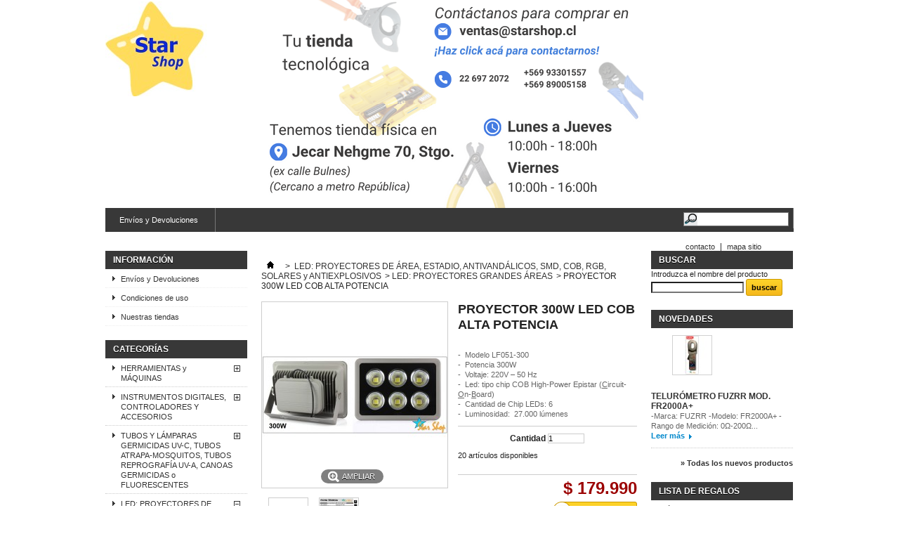

--- FILE ---
content_type: text/html; charset=utf-8
request_url: https://www.starshop.cl/portal/index.php?id_product=577&controller=product
body_size: 23304
content:
<!DOCTYPE html PUBLIC "-//W3C//DTD XHTML 1.1//EN" "http://www.w3.org/TR/xhtml11/DTD/xhtml11.dtd"> <!--[if lt IE 7]><html class="no-js lt-ie9 lt-ie8 lt-ie7 " lang="es"> <![endif]--> <!--[if IE 7]><html class="no-js lt-ie9 lt-ie8 ie7" lang="es"> <![endif]--> <!--[if IE 8]><html class="no-js lt-ie9 ie8" lang="es"> <![endif]--> <!--[if gt IE 8]><html class="no-js ie9" lang="es"> <![endif]--><html xmlns="http://www.w3.org/1999/xhtml" xml:lang="es"><head><script>/* <![CDATA[ */(function(w,d,s,l,i){w[l]=w[l]||[];w[l].push({'gtm.start':new Date().getTime(),event:'gtm.js'});var f=d.getElementsByTagName(s)[0],j=d.createElement(s),dl=l!='dataLayer'?'&l='+l:'';j.async=true;j.src='https://www.googletagmanager.com/gtm.js?id='+i+dl;f.parentNode.insertBefore(j,f);})(window,document,'script','dataLayer','GTM-M4X5GTCS');/* ]]> */</script><title>PROYECTOR 300W LED COB ALTA POTENCIA  - Starshop</title><meta name="description" content="-&nbsp; Modelo LF051-300-&nbsp; Potencia 300W-&nbsp; Voltaje: 220V – 50 Hz-&nbsp; Led: tipo chip COB High-Power Epistar&nbsp;(Circuit-On-Board)-&nbsp; Cantidad de Chip LEDs: 6-&nbsp; Luminosidad:&nbsp; 27.000 lúmenes" /><meta http-equiv="Content-Type" content="application/xhtml+xml; charset=utf-8" /><meta http-equiv="content-language" content="es" /><meta name="generator" content="PrestaShop" /><meta name="robots" content="index,follow" /><link rel="icon" type="image/vnd.microsoft.icon" href="/portal/img/favicon.jpg?1694715328" /><link rel="shortcut icon" type="image/x-icon" href="/portal/img/favicon.jpg?1694715328" /><script type="text/javascript">/* <![CDATA[ */var baseDir='https://www.starshop.cl/portal/';var baseUri='https://www.starshop.cl/portal/index.php';var static_token='7664cde82750737c15b58eef7324a11b';var token='7664cde82750737c15b58eef7324a11b';var priceDisplayPrecision=0;var priceDisplayMethod=0;var roundMode=2;/* ]]> */</script><link href="https://www.starshop.cl/portal/themes/default/cache/66277cd4c3fb2eceee454d903fd6b78d_all.css" rel="stylesheet" type="text/css" media="all" /><script src="https://www.starshop.cl/portal/themes/default/cache/e1c04574469fe20fd8958d9e7e8599b1.js" type="text/javascript">/* <![CDATA[ *//* ]]> */</script><link rel="alternate" type="application/rss+xml" title="PROYECTOR 300W LED COB ALTA POTENCIA  - Starshop" href="http://www.starshop.cl/portal/modules/feeder/rss.php?id_category=139&amp;orderby=position&amp;orderway=asc" /><script type="text/javascript">/* <![CDATA[ */var favorite_products_url_add='http://www.starshop.cl/portal/index.php?process=add&fc=module&module=favoriteproducts&controller=actions';var favorite_products_url_remove='http://www.starshop.cl/portal/index.php?process=remove&fc=module&module=favoriteproducts&controller=actions';var favorite_products_id_product='577';/* ]]> */</script></head><body class="product" id="product"> <noscript><iframe height="0" src="https://www.googletagmanager.com/ns.html?id=GTM-M4X5GTCS" style="display:none;visibility:hidden" width="0"></iframe></noscript><div class="container_9 clearfix" id="page"><div class="grid_9 alpha omega" id="header"> <a href="http://www.starshop.cl/portal/" id="header_logo" title="Starshop"> <img class="logo" src="http://www.starshop.cl/portal/img/logo.jpg?1694715328" alt="Starshop" width="145" height="135" /> </a><div class="grid_9 omega" id="header_right"><div class="blockadvmulti" id="blockadvmulti1"><p class="advmulti" id="advmulti106"> <a href="mailto:ventas@starshop.cl" target="_self" title="Nueva arriba"> <img src="/portal/img/bnrs/Nuevo .png" alt="Nueva arriba" class="advmulti-img" /> </a></p><p class="advmulti" id="advmulti103"> <a href="" target="_self" title="Nombre calle"> <img src="/portal/img/bnrs/Nombre calle.png" alt="Nombre calle" class="advmulti-img" /> </a></p></div><div class="sf-contener clearfix"><ul class="sf-menu clearfix"><li><a href="https://www.starshop.cl/portal/index.php?id_cms=1&amp;controller=cms">Envíos y Devoluciones</a></li><li class="sf-search noBack" style="float:right"><form action="https://www.starshop.cl/portal/index.php?controller=search" id="searchbox" method="get"><p> <input type="hidden" name="controller" value="search" /> <input type="hidden" value="position" name="orderby"/> <input type="hidden" value="desc" name="orderway"/> <input type="text" name="search_query" value="" /></p></form></li></ul></div><div class="sf-right">&nbsp;</div><ul id="header_links"><li id="header_link_contact"><a href="https://www.starshop.cl/portal/index.php?controller=contact" title="contacto">contacto</a></li><li id="header_link_sitemap"><a href="https://www.starshop.cl/portal/index.php?controller=sitemap" title="mapa sitio">mapa sitio</a></li><li id="header_link_bookmark"><script type="text/javascript">/* <![CDATA[ */writeBookmarkLink('https://www.starshop.cl/portal/index.php?controller=cart&amp;add=1&amp;id_product=1027&amp;token=7664cde82750737c15b58eef7324a11b','Carro de la compra - Starshop','Favoritos');/* ]]> */</script></li></ul></div></div><div class="grid_9 alpha omega clearfix" id="columns"><div class="column grid_2 alpha" id="left_column"><div class="block informations_block_left" id="informations_block_left_1"><p class="title_block"><a href="https://www.starshop.cl/portal/index.php?id_cms_category=1&amp;controller=cms">Información</a></p><ul class="block_content"><li><a href="https://www.starshop.cl/portal/index.php?id_cms=1&amp;controller=cms" title="Envíos y Devoluciones">Envíos y Devoluciones</a></li><li><a href="https://www.starshop.cl/portal/index.php?id_cms=3&amp;controller=cms" title="Condiciones de uso">Condiciones de uso</a></li><li><a href="https://www.starshop.cl/portal/index.php?controller=stores" title="Nuestras tiendas">Nuestras tiendas</a></li></ul></div><div class="block" id="categories_block_left"><p class="title_block">Categorías</p><div class="block_content"><ul class="tree dhtml"><li > <a href="https://www.starshop.cl/portal/index.php?id_category=30&amp;controller=category" title="Perforadoras, AprietaTerminales, Terrajas, Expandidoras de tubos, Selladoras, variados tipos y aplicaciones">HERRAMIENTAS y M&Aacute;QUINAS</a><ul><li > <a href="https://www.starshop.cl/portal/index.php?id_category=95&amp;controller=category" title="-Aprieta Terminales El&eacute;ctricos manuales, hidr&aacute;ulicos,
-Aprietes tipo hexagonal y tipo punzonador, variados modelos y di&aacute;metros.
-Uso: instaladores el&eacute;ctricos, obras t&eacute;cnicas">APRIETA TERMINALES EL&Eacute;CTRICOS</a><ul><li > <a href="https://www.starshop.cl/portal/index.php?id_category=204&amp;controller=category" title="-APRIETATERMINALES ACCIONAMIENTO HIDR&Aacute;LICO
-M&Aacute;S RAPIDEZ, MENOS ESFUERZO
-ECON&Oacute;MICOS -EQUIPOS ROBUSTOS, VERS&Aacute;TILES">HIDR&Aacute;ULICOS/INAL&Aacute;MBRICOS</a></li><li class="last"> <a href="https://www.starshop.cl/portal/index.php?id_category=208&amp;controller=category" title="-APRIETATERMINALES ACCIONAMIENTO MEC&Aacute;NICO
-ECON&Oacute;MICOS
-EQUIPOS ROBUSTOS, VERS&Aacute;TILES">MEC&Aacute;NICOS</a></li></ul></li><li > <a href="https://www.starshop.cl/portal/index.php?id_category=96&amp;controller=category" title="-Herramientas para perforar placas de tableros el&eacute;ctricos, acometidas de tuber&iacute;as
-Metal, pl&aacute;sticos, micas, aluminio, etc.
-No recomendable para perforaciones de planchas de acero inoxidable
-Uso: instaladores el&eacute;ctricos, hidr&aacute;ulicos, mec&aacute;nicos">KNOCK-OUT PERFORADORES</a><ul><li > <a href="https://www.starshop.cl/portal/index.php?id_category=209&amp;controller=category" title="- EQUIPOS PUNCHADORES HIDR&Aacute;ULICOS PARA ACERO, PL&Aacute;STICO, ALUMINIO
- ROBUSTOS, EXCELENTE CALIDAD
- PERFORACIONES CON EFICIENCIA
- NO RECOMENDABLE PARA PERFORAR ACERO INOXIDABLE">HIDR&Aacute;ULICOS</a></li><li class="last"> <a href="https://www.starshop.cl/portal/index.php?id_category=212&amp;controller=category" title="- KNOCK-OUT PUNCHADORAS MEC&Aacute;NICAS
- PARA ACERO, ALUMINIO, PL&Aacute;STICOS, MICAS
- NO RECOMENDABLE PERFORACIONES EN ACERO INOXIDABLE
- EXCELENTE CALIDAD
- PR&Aacute;CTICOS Y F&Aacute;CIL DE UTILIZAR">MEC&Aacute;NICOS</a></li></ul></li><li > <a href="https://www.starshop.cl/portal/index.php?id_category=105&amp;controller=category" title="-Herramientas cortadoras de cables el&eacute;ctricos, manuales e hidr&aacute;ulicas.&nbsp;
-Cobre, aluminio &nbsp;y de comunicaciones.&nbsp;
-Uso: instaladores el&eacute;ctricos, hidr&aacute;ulicos, mec&aacute;nicos">CORTADORES DE CABLES, PELACABLES y OTROS</a><ul><li > <a href="https://www.starshop.cl/portal/index.php?id_category=264&amp;controller=category" title="-HERRAMIENTAS MEC&Aacute;NICAS CORTADORAS DE CABLES
-USO: CABLES DE COBRE, ALUMINIO, COMUNICACIONES
-INCORPORAN MECANISMOS TIPO CHICHARRA">CORTADORES MEC&Aacute;NICOS CHICHARRAS</a></li><li > <a href="https://www.starshop.cl/portal/index.php?id_category=266&amp;controller=category" title="- CORTADORES DE CABLES HIDR&Aacute;ULICOS
- CORTADORES ELECTRO-INAL&Aacute;MBRICOS
- GRAN CAPACIDAD Y CALIBRES
- CORTE DE CABLES COBRE, ALUMINIO, DE COMUNICACIONES
- NO USO PARA CABLES DE ACERO">CORTADORES HIDR&Aacute;ULICOS Y ELECTRO-INAL&Aacute;MBRICOS</a></li><li class="last"> <a href="https://www.starshop.cl/portal/index.php?id_category=267&amp;controller=category" title="- CORTADORAS TIPO ALICATE PARA CABLES
- DESCHAQUETADORES CABLES EL&Eacute;CTRICOS Y DE COMUNICACIONES
- DESVAINADORES DE CABLES ESPECIALES, COAXIALES, OTROS">CORTADORES ALICATES DE CABLES, DESVAINADORAS, DESCHAQUETADORAS</a></li></ul></li><li > <a href="https://www.starshop.cl/portal/index.php?id_category=274&amp;controller=category" title="- FERRULERAS PARA TERMINALES EL&Eacute;CTRICOS
- APLICACI&Ouml;N EN PRENSADO DE TERMINALES FERRULES
- VARIAS OPCIONES DE APRIETE">FERRULERAS PARA TERMINALES/CABLES EL&Eacute;CTRICOS</a></li><li > <a href="https://www.starshop.cl/portal/index.php?id_category=269&amp;controller=category" title="&nbsp;-FERRULERAS MC4 SOLARES HASTA 6mm2 DE APRIETE
- FERRULERAS MC4 SOLARES HASTA 10mm2 DE APRIETE
- MALETAS KIT PRENSAS MC4 CON ACCESORIOS">FERRULERAS MC4 SOLARES</a></li><li > <a href="https://www.starshop.cl/portal/index.php?id_category=277&amp;controller=category" title="- CRIMPADORAS PARA PIOLAS DE ACERO
- APRIETA CASQUILLOS O MANGUITOS DE ALUMINIO/COBRE
- USO: INVERNADEROS, BALAUSTRADAS, ESTRUCTURAS, SOPORTES, COLGAR ILUMINACI&Oacute;N, PESCA, OTROS&nbsp;">FERRULERAS/CRIMPADORAS CABLE ACERO CASQUILLO ALUMINIO/COBRE</a></li><li > <a href="https://www.starshop.cl/portal/index.php?id_category=218&amp;controller=category" title="- M&Aacute;QUINA HIDR&Aacute;LICA VERS&Aacute;TIL PARA APRIETE DE FITTING
- USO: TERMINALES y CONECTORES DE MANGUERAS AIRE ACONDICIONADO AUTOS
- PARA TALLERES Y TERRENO">FERRULERAS PRENSAS TERMINALES AIRE ACONDICIONADO AUTOS</a></li><li > <a href="https://www.starshop.cl/portal/index.php?id_category=217&amp;controller=category" title="- EQUIPOS PARA CONEXI&Oacute;N DE MANGUERAS PEX
- CALEFACCI&Oacute;N
- GASFITER&Iacute;A">PRENSA GASFITER&Iacute;A y PEX</a></li><li > <a href="https://www.starshop.cl/portal/index.php?id_category=106&amp;controller=category" title="-Terrajas mec&aacute;nicas que ejecutan hilado NPT de ductos
-Para ca&ntilde;er&iacute;as de fierro, acero, cobre, aluminio,otros.
-Uso: instaladores el&eacute;ctricos, hidr&aacute;ulicos, mec&aacute;nicos, etc.">TERRAJAS</a></li><li > <a href="https://www.starshop.cl/portal/index.php?id_category=109&amp;controller=category" title="-Equipo para expansi&oacute;n de tubos met&aacute;licos, operaci&oacute;n hidr&aacute;ulica
-Dobladoras de ca&ntilde;er&iacute;as
-Uso: instaladores el&eacute;ctricos, hidr&aacute;ulicos, mec&aacute;nicos, etc">DOBLADORAS - EXPANDIDORAS DE TUBOS DE ALUMINIO</a></li><li > <a href="https://www.starshop.cl/portal/index.php?id_category=276&amp;controller=category" title="- SOPLADORES/EXTRACTORES DE POLVO CONEXI&Oacute;N AC220V
- VARIOS MODELOS DE EXTRACTORES DE MURO/TABIQUES CONEXI&Oacute;N AC220V
-CONSULTE POR STOCK">SOPLADORES Y EXTRACTORES DE AIRE</a></li><li > <a href="https://www.starshop.cl/portal/index.php?id_category=185&amp;controller=category" title="- Equipos inal&aacute;mbricos
- Alta potencia y torque
- Mandril hasta 10mm
- Contratistas, t&eacute;cnicos, maestros, mantenci&oacute;n">TALADROS ATORNILLADORES INALAMBRICOS</a></li><li > <a href="https://www.starshop.cl/portal/index.php?id_category=188&amp;controller=category" title="-Pulidoras
-Taladros
-Desvastadoras">MINI PULIDORAS TIPO DREMEL</a></li><li class="last"> <a href="https://www.starshop.cl/portal/index.php?id_category=107&amp;controller=category" title="-Guillotinas para cortar papel    -Selladoras para bolsas y carpetas pl&aacute;sticas    -Uso: empastes, embalajes, caseras">GUILLOTINAS, SELLADORAS, OTROS</a></li></ul></li><li > <a href="https://www.starshop.cl/portal/index.php?id_category=23&amp;controller=category" title="- Variados instrumentos digitales
- Multitester, tezaza, pir&oacute;metro, lux&oacute;metro
- UNI-T, Mastech, diversas marcas">INSTRUMENTOS DIGITALES, CONTROLADORES Y ACCESORIOS</a><ul><li > <a href="https://www.starshop.cl/portal/index.php?id_category=97&amp;controller=category" title="Equipos digitales para medici&oacute;n de variables el&eacute;ctricas">TESTER y MULT&Iacute;METROS</a></li><li > <a href="https://www.starshop.cl/portal/index.php?id_category=230&amp;controller=category" title="- EQUIPOS TIPO L&Aacute;PIZ y ALARGADOS
- DELGADOS Y FUNCIONALES
- DETECTORES DE VOLTAJES VCC y VCA
- INSTRUMENTOS DE MANO">TESTER: L&Aacute;PICES Y MULT&Iacute;METROS DELGADOS</a></li><li > <a href="https://www.starshop.cl/portal/index.php?id_category=101&amp;controller=category" title="Medidores digitales
-Telur&iacute;metros
- Resistencia de aislaci&oacute;n
- Uso: electricos, mallas de tierra">TELUR&Iacute;METROS y RESISTENCIA DE AISLACI&Oacute;N</a></li><li > <a href="https://www.starshop.cl/portal/index.php?id_category=98&amp;controller=category" title="- EQUIPOS PARA MEDIR CORRIENTES DC y AC
- TAMBI&Eacute;N MIDEN VOLTAJES, RESISTENCIAS Y OTROS
- GRAN VARIEDAD">TENAZA-AMPER&Iacute;METRO</a></li><li > <a href="https://www.starshop.cl/portal/index.php?id_category=100&amp;controller=category" title="Medici&oacute;n de temperatura mediante pistola l&aacute;ser-digital sin contacto:
- Corporales
- Industriales
- C&aacute;maras termogr&aacute;ficas">TERM&Oacute;METRO-PIR&Oacute;METRO  PISTOLA L&Aacute;SER CORPORAL, INDUSTRIAL, C&Aacute;MARAS TERMOGR&Aacute;FICAS</a><ul><li > <a href="https://www.starshop.cl/portal/index.php?id_category=243&amp;controller=category" title="- DETECCI&Ouml;N INSTANT&Aacute;NEA TEMPERATURA CORPORAL
- SIN CONTACTO, INAL&Aacute;MBRICA
- RESULTADO INMEDIATO">TERMOMETROS L&Aacute;SER CORPORALES</a></li><li > <a href="https://www.starshop.cl/portal/index.php?id_category=246&amp;controller=category" title="- TERM&Oacute;METROS L&Aacute;SER INDUSTRIALES
- MEDICI&Oacute;N L&Aacute;SER INAL&Aacute;MBRICA
- &deg;C/&deg;F
- MEDIDAS INSTANT&Aacute;NEAS">TERM&Oacute;METROS L&Aacute;SER INDUSTRIALES</a></li><li class="last"> <a href="https://www.starshop.cl/portal/index.php?id_category=247&amp;controller=category" title="- EQUIPOS PROFESIONALES
- C&Aacute;MARAS COLOR DIGITALES
- DIVERSOS RANGOS
- USO: EL&Eacute;CTRICOS, AUTOMOTRIZ, AIRE ACONDICIONADO, INDUSTRIA">C&Aacute;MARAS TERMOGR&Aacute;FICAS</a></li></ul></li><li > <a href="https://www.starshop.cl/portal/index.php?id_category=221&amp;controller=category" title="- Equipos secuenc&iacute;metros para sistema trif&aacute;sico
- Detectores de fase
- Detectores de voltaje">SECUENC&Iacute;METROS Y DETECTORES</a></li><li > <a href="https://www.starshop.cl/portal/index.php?id_category=99&amp;controller=category" title="Instrumentos que miden luminosidad en luxes, pie-candelas, etc.">LUX&Oacute;METROS</a></li><li > <a href="https://www.starshop.cl/portal/index.php?id_category=102&amp;controller=category" title="Miden digitalmente RPM, giro de piezas m&oacute;viles">TAC&Oacute;METRO DIGITAL</a></li><li > <a href="https://www.starshop.cl/portal/index.php?id_category=103&amp;controller=category" title="- Equipos medidores de distancia mediante rayo l&aacute;ser
- Equipos portables
- Muchas funciones: lineal, area, volumen, pit&aacute;goras, etc">L&Aacute;SER DISTANCIA</a></li><li > <a href="https://www.starshop.cl/portal/index.php?id_category=104&amp;controller=category" title="Variados equipos, usos, aplicaciones.">SONIDO, PIE DE METRO, OTROS</a></li><li > <a href="https://www.starshop.cl/portal/index.php?id_category=258&amp;controller=category" title="-EQUIPOS DIGITALES DE POTENCIA
-PERMITEN MEDIR POTENCIA, ENERG&Iuml;A Y COSTO
-EQUIPOS MONOF&Aacute;SICOS CONEXI&Oacute;N AC220V-50Hz
-F&Aacute;CIL USO Y PROGRAMACI&Ouml;N">WATT&Iacute;METROS, MEDIDORES DIGITALES DE POTENCIA Y ENERG&Iacute;A</a></li><li > <a href="https://www.starshop.cl/portal/index.php?id_category=225&amp;controller=category" title="-Termostato regulador de temperatura ideal para ambientes comerciales e industriales
-Conexionado con equipos que requieran control preciso de temperatura
-Ejecuta internamente c&aacute;lculos matem&aacute;ticos para un control preciso de temperatura">CONTROLADOR DE TEMPERATURA REX</a></li><li class="last"> <a href="https://www.starshop.cl/portal/index.php?id_category=232&amp;controller=category" title="- Puntas de pruebas universales
- B&aacute;sicas
- Profesionales">PUNTAS DE PRUEBAS Y ACCESORIOS</a></li></ul></li><li > <a href="https://www.starshop.cl/portal/index.php?id_category=120&amp;controller=category" title="-Las l&aacute;mparas germicidas UV producen longitudes de onda ultravioletas que son letales&nbsp;a los microorganismos  -Uso para desinfecci&oacute;n, sanitizaci&oacute;n, equipos m&eacute;dicos, alimentos.  -Tubos atrapa-insectos Philips  -Tubos UV-A Philips para repregraf&iacute;a (Fotocopias)  -Canoas completas">TUBOS Y L&Aacute;MPARAS GERMICIDAS UV-C, TUBOS ATRAPA-MOSQUITOS, TUBOS REPROGRAF&Iacute;A UV-A, CANOAS GERMICIDAS o FLUORESCENTES</a><ul><li > <a href="https://www.starshop.cl/portal/index.php?id_category=235&amp;controller=category" title="- TUBOS GERMICIDAS UV-C
- PHILIPS-OSRAM-CREATOR-KINGRATE
- CUIDADO CON PIEL Y OJOS">TUBOS GERMICIDAS UV-C</a></li><li > <a href="https://www.starshop.cl/portal/index.php?id_category=260&amp;controller=category" title="-L&Aacute;MPARAS PARA DESINFECCI&Oacute;N
-ULTRAVIOLETA UVC + OZONO
-GERMICIDAS">L&Aacute;MPARAS GERMICIDAS DE SOBREMESA</a></li><li > <a href="https://www.starshop.cl/portal/index.php?id_category=236&amp;controller=category" title="- TUBOS PHILIPS ATRAPA-MOSQUITOS
- CUBIERTA DE TEFL&Oacute;N
- CATEGOR&Iacute;A UV-A">TUBOS UV ATRAPA-MOSQUITOS PHILIPS</a></li><li > <a href="https://www.starshop.cl/portal/index.php?id_category=237&amp;controller=category" title="- TUBOS PHILIPS PARA REPREGRAF&Iacute;A (FOTOCOPIADORAS)
- CATEGOR&Iacute;A UV-A">TUBOS UV-A REPROGRAF&Iacute;A PHILIPS (FOTOCOPIADORAS)</a></li><li class="last"> <a href="https://www.starshop.cl/portal/index.php?id_category=240&amp;controller=category" title="- CANOAS COMPLETAS PARA TUBOS
- ACERO REFORZADO
- INCLUYEN: BASES, BALASTO y PARTIDOR">CANOAS COMPLETAS PARA TUBOS FLUORESCENTES o GERMICIDAS</a></li></ul></li><li > <a href="https://www.starshop.cl/portal/index.php?id_category=50&amp;controller=category" title="- EQUIPOS INDUSTRIALES ILUMINACI&Oacute;N LED
- PROYECTORES Y REFLECTORES VARIADAS TECNOLOG&Iacute;AS LED
- APLICACIONES: GRANDES &Aacute;REAS, FACHADAS, PARQUES, ESTADIOS, ETC.">LED:  PROYECTORES DE &Aacute;REA, ESTADIO, ANTIVAND&Aacute;LICOS, SMD, COB, RGB, SOLARES y ANTIEXPLOSIVOS</a><ul><li > <a class="selected" href="https://www.starshop.cl/portal/index.php?id_category=139&amp;controller=category" title="- Proyectores LED COB Epistar para grandes &aacute;reas
- Reemplazo de iluminaci&oacute;n haluro metal, sodio y mercurio
- Usos: estadios, canchas, parcelas, parques, eventos, etc.">LED: PROYECTORES GRANDES &Aacute;REAS</a></li><li > <a href="https://www.starshop.cl/portal/index.php?id_category=192&amp;controller=category" title="- Alta potencia de iluminaci&oacute;n
- Tecnolog&iacute;a LED Epistar Philips
- Blocks modulares LED Epistar 100 A 200W">LED-BLOCK: PROYECTORES ESTADIO ALTA POTENCIA</a></li><li > <a href="https://www.starshop.cl/portal/index.php?id_category=199&amp;controller=category" title="- Gran iluminaci&oacute;n Led SMD
- Equipos profesionales, compactos, IP66 E IP67
- Robustos, ultradelgados">LED: PROYECTORES DE &Aacute;REA SX-FUTURE ANTIVAND&Aacute;LICOS</a></li><li > <a href="https://www.starshop.cl/portal/index.php?id_category=184&amp;controller=category" title="- PROYECTORES LED POWER SMD
- ALT&Iacute;SIMA ILUMINACI&Oacute;N 120Lm/W
- EXTRA PLANOS">LED POWER: PROYECTORES SMD ALT&Iacute;SIMO BRILLO (MULTI-LED)</a></li><li > <a href="https://www.starshop.cl/portal/index.php?id_category=201&amp;controller=category" title="- NUEVA GENERACI&Oacute;N DE PROYECTORES POWER LED
- LED COB EPISTAR 15W c/u DE GRAN ILUMINACI&Oacute;N
- DISE&Ntilde;O MODERNO Y AVANZADO">LED COB: PROYECTORES POWER NUEVO DISE&Ntilde;O </a></li><li > <a href="https://www.starshop.cl/portal/index.php?id_category=125&amp;controller=category" title="- Proyectores LED SMD (Surface-Mounted-Leds), variadas potencias,
- Gran ahorro energ&eacute;tico, aplicaci&oacute;n  exteriores e interiores
- Canchas fulbotilo, tenis, bodegas, f&aacute;bricas, fachadas, patios, parcelas, estacionamientos, etc.">LED SMD: PROYECTORES MULTI-LED</a></li><li > <a href="https://www.starshop.cl/portal/index.php?id_category=124&amp;controller=category" title="- Proyectores Chip LED High-Power Bridgelux
- Equipo iluminaci&oacute;n de &aacute;reas
- Uso:&nbsp; Bodegas, galpones, f&aacute;bricas, talleres, Canchas, etc.">LED CHIP: PROYECTORES LED BRIDGELUX HIGH-POWER</a></li><li > <a href="https://www.starshop.cl/portal/index.php?id_category=126&amp;controller=category" title="- Proyectores Chip Led High-Power con Sensor de Movimientos PIR
- Alta iluminaci&oacute;n para seguridad, ajustables de tiempo, luminosidasd, d&iacute;a y noche
- Uso: Casas, bodegas, patios, fabricas, caminos, muelles, etc.">LED: PROYECTORES CON SENSOR DE MOVIMIENTOS PIR</a></li><li > <a href="https://www.starshop.cl/portal/index.php?id_category=53&amp;controller=category" title="- Proyectores LED de efecto luminoso, con control remoto
- Variados colores y efectos luminosos
- Usos: bares, discotecas, fachadas, vitrinas, comercio.
&nbsp;">LED COLOR: PROYECTORES RGB </a></li><li > <a href="https://www.starshop.cl/portal/index.php?id_category=261&amp;controller=category" title="- BASE LED SMD LUZ BLANCA FR&Iacute;A, VARIAS POTENCIAS
- PANEL SOLAR MONTAJE SEPARADO
- INCLUYEN CONTROL REMOTO PARA AJUSTES Y PROGRAMACI&Oacute;N">PROYECTORES LED SOLAR</a></li><li class="last"> <a href="https://www.starshop.cl/portal/index.php?id_category=263&amp;controller=category" title="FOCOS LED A PRUEBA DE EXPLOSI&Oacute;N">LED: PROYECTOR LED A PRUEBA DE EXPLOSI&Oacute;N</a></li></ul></li><li > <a href="https://www.starshop.cl/portal/index.php?id_category=149&amp;controller=category" title="- Cinta Led Ne&oacute;n Flex
- Aplicaciones: iluminaci&oacute;n flexible de color
- Aplicaciones en comercio, industrial, hogar y decorativas
- Diversos colores fijos y RGB
- Rollos con diversos grados de protecci&oacute;n IP dependiendo de aplicaci&oacute;n
- Conexionado flexible para 12VDC y 220VAC
- Diversas fuentes de alimentaci&oacute;n para 12VDC
- Accesorios para conexionado y control"> LED: CINTAS, LED-NE&Oacute;N FLEX, PLACAS, DIMMERS, BARRAS, M&Oacute;DULOS, FUENTES 12V, PUBLICIDAD</a><ul><li > <a href="https://www.starshop.cl/portal/index.php?id_category=228&amp;controller=category" title="- COLORES MONOCROM&Aacute;TICOS VARIADOS
- ALIMENTACI&Oacute;N: DC12V
- ROLLOS DE 5 METROS DE LARGO
- CONSULTAR PRECIO DEPENDIENDO DEL COLOR">SISTEMA LED NE&Oacute;N FLEX DC12V 6x12mm y 5x10mm</a></li><li > <a href="https://www.starshop.cl/portal/index.php?id_category=200&amp;controller=category" title="- Cinta led imita tubo gas ne&oacute;n
- Conexi&oacute;n 220V
- Cinta flexible, siliconada tipo manguera IP67
- Colores y RGB
- Conectores y controladores
- Decoraci&oacute;n, fiestas, muebles, cenefas, etc">SISTEMA CINTA  LED-NE&Oacute;N FLEX AC220V 8x16mm</a></li><li > <a href="https://www.starshop.cl/portal/index.php?id_category=214&amp;controller=category" title="- Barra r&iacute;gida Led AC220V
- Largo 1 metro
- Estructura aluminio, cubierta transparente
- Luz blanca fria y c&aacute;lida">BARRAS R&Iacute;GIDAS LED SMD</a></li><li > <a href="https://www.starshop.cl/portal/index.php?id_category=151&amp;controller=category" title="- Cinta LED conexi&oacute;n directa a 220V, m onocrom&aacute;tica y RGB
- Cinta LED tipo manguera rectangular intemperie
- Accesorios de conexionado t&eacute;cnico y de control">SISTEMA CINTA LED 220V</a></li><li > <a href="https://www.starshop.cl/portal/index.php?id_category=150&amp;controller=category" title="- Cinta LED alimentada por 12 VDC
- Tipos interior e intemperie, m  onocrom&aacute;ticas y RGB
- Fuentes Driver 12 VDC, a  ccesorios, conexionado y control">SISTEMA CINTA LED 12 VDC</a></li><li > <a href="https://www.starshop.cl/portal/index.php?id_category=181&amp;controller=category" title="- Matrices y m&oacute;dulos Led SMD 12VDC, blancos y colores
- Con chicotes polarizados y bases autoadhesivas
- Uso: letreros luminosos, retroiluminaci&oacute;n, cenefas, etc.
&nbsp;">MATRICES, M&Oacute;DULOS, PLACAS LED AC220V y DC12V</a></li><li > <a href="https://www.starshop.cl/portal/index.php?id_category=180&amp;controller=category" title="- Fuentes de Poder Driver para cintas y m&oacute;dulos Led
- Diversas potencias
- Uso interior">FUENTES DE PODER 12VDC PARA CINTAS Y STRIP LEDS</a></li><li class="last"> <a href="https://www.starshop.cl/portal/index.php?id_category=182&amp;controller=category" title="- Equipos Dimmer aplicaci&oacute;n cinta led 12VDC
- Soprepuestos, control manual
- Hogar, oficina, efectos">DIMMER PARA CINTA Y M&Oacute;DULOS LED SMD 12VDC</a></li></ul></li><li > <a href="https://www.starshop.cl/portal/index.php?id_category=203&amp;controller=category" title="">LED: LUMINARIAS CALLE, SOLARES Y CAMPANAS INDUSTRIALES</a><ul><li > <a href="https://www.starshop.cl/portal/index.php?id_category=128&amp;controller=category" title="- Luminarias Led 220V para calles y veredas
- Iluminaci&oacute;n de alta eficiencia y ahorro energ&eacute;tico
- Reemplazo l&aacute;mparas de mercurio, sodio y haluro metal.">LED: LUMINARIAS CALLE</a></li><li > <a href="https://www.starshop.cl/portal/index.php?id_category=194&amp;controller=category" title="- Aut&oacute;nomas, Plug &amp;amp; Play
- Panel solar, placa Led y bater&iacute;a interna
- S&oacute;lo instalarla y funciona
- Sin conexi&oacute;n a red el&eacute;ctrica">LUMINARIAS SOLAR-LED AUT&Oacute;NOMAS</a></li><li > <a href="https://www.starshop.cl/portal/index.php?id_category=157&amp;controller=category" title="- Equipos iluminaci&oacute;n LED alta eficiencia y gran iluminaci&oacute;n
- Tecnolog&iacute;a LED SMD
- Uso: bodegas, galpones, canchas interiores">L&Aacute;MPARAS LED UFO CAMPANAS COLGANTES</a></li><li class="last"> <a href="https://www.starshop.cl/portal/index.php?id_category=143&amp;controller=category" title="- Campanas iluminaci&oacute;n LED de alta eficiencia, uso interior
- Diversas potencias el&eacute;ctricas
- Aplicaci&oacute;n: bodegas, industrias, galpones, talleres, etc.">CAMPANAS LED LUMINARIAS ALTA EFICIENCIA</a></li></ul></li><li > <a href="https://www.starshop.cl/portal/index.php?id_category=144&amp;controller=category" title="- Diversas placas iluminaci&oacute;n Led SMD para aplicaci&oacute;n especial o transformaciones, incluyendo su driver.    - Cambios de iluminaci&oacute;n convencional a led en plafoniers, apliques y focos en general.    - Repuestos Drivers diferentes potencias y formatos: aplicaci&oacute;n paneles y proyectores led.    - Repuestos Chip LED tipo Bridgelux de diversas potencias.">LED: REPUESTOS  CHIPs, DRIVERs, PLACAS, PASTA T&Eacute;RMICA, SOLDADURA, PASTA FLUX</a><ul><li > <a href="https://www.starshop.cl/portal/index.php?id_category=248&amp;controller=category" title="- Chip Led varios voltajes
- Chip led conexi&oacute;n AC220V">CHIP LED  EST&Aacute;NDAR Y CON DRIVER INTEGRADO</a></li><li > <a href="https://www.starshop.cl/portal/index.php?id_category=252&amp;controller=category" title="- Placas Led SMD Conexi&oacute;n Directa AC220V
- Placas Led Cree Conexi&ograve;n Directa AC220V">PLACAS LED CON DRIVER INTEGRADO CONEXI&Oacute;N DIRECTA AC220V</a></li><li > <a href="https://www.starshop.cl/portal/index.php?id_category=249&amp;controller=category" title="- Placas Led SMD Driver Externo
- Alta iluminaci&ograve;n
- Reemplazo de plafones, focos, otros">PLACAS LED CON DRIVER EXTERNO</a></li><li > <a href="https://www.starshop.cl/portal/index.php?id_category=253&amp;controller=category" title="- Fuentes Driver Chip Led
- Fuentes Driver Panel Led">FUENTES DRIVER PARA CHIP LED Y PANELES</a></li><li > <a href="https://www.starshop.cl/portal/index.php?id_category=254&amp;controller=category" title="- Para Base Chip Led
- Para Placas Led SMD
- Disipadora de Calor Juntura">PASTA T&Eacute;RMICA DISIPADORA</a></li><li class="last"> <a href="https://www.starshop.cl/portal/index.php?id_category=262&amp;controller=category" title="Soldadura esta&ntilde;o 40/60
Pasta Flux para esta&ntilde;o">SOLDADURA ESTA&Ntilde;O Y PASTA FLUX</a></li></ul></li><li > <a href="https://www.starshop.cl/portal/index.php?id_category=130&amp;controller=category" title="Focos y paneles LED embutidos - sobrepuestos, para casas, oficinas, talleres, exposiciones, gran iluminaci&oacute;n y alto ahorron energ&eacute;tico. Disponibilidad en luz blanca c&aacute;lida, luz d&iacute;a y blanca fr&iacute;a.">LED:  FOCOS, PANELES, CON SENSOR PIR Y PISCINAS</a><ul><li > <a href="https://www.starshop.cl/portal/index.php?id_category=131&amp;controller=category" title="- Focos led embutidos, tecnolog&iacute;as&nbsp; SMD, COB, Chip Bridgelux, Cree
- Amplia iluminaci&oacute;n y diversos grados de temperatura de color
- Uso interior casas, oficinas, locales, vitrinas, bodegas, etc.">LED: FOCOS y PANELES EMBUTIDOS</a></li><li > <a href="https://www.starshop.cl/portal/index.php?id_category=133&amp;controller=category" title="- Focos Led sobrepuestos tipo panel y especiales
- Tecnolog&iacute;as Led SMD, COB, Chip Bridgelux, Cree, etc.
- Uso interior, casas, bodegas, oficinas, tiendas, etc.">LED: FOCOS  SOBREPUESTOS</a></li><li > <a href="https://www.starshop.cl/portal/index.php?id_category=242&amp;controller=category" title="- PLAFONES LED SOBREPUESTOS
- INCLUYEN SENSOR DE MOVIMIENTO
- INSTALACI&Oacute;N A MUROS Y CIELOS
- 18W y 12W">PLAFON LED CON SENSOR DE MOVIMIENTO</a></li><li > <a href="https://www.starshop.cl/portal/index.php?id_category=174&amp;controller=category" title="- Paneles LED para montaje en cielo americano, diversas medidas
- Reemplaza paneles led fluorescentes
- Color Luz: blanca fr&iacute;a, neutra y c&aacute;lida">LED: PANELES CIELO AMERICANO  Y LISOS</a></li><li > <a href="https://www.starshop.cl/portal/index.php?id_category=176&amp;controller=category" title="- Focos LED piscinas, fuentes de agua, acuarios
- Alimentaci&oacute;n: 12VDC
- Luz led RGB control remoto">LED: FOCOS RGB PISCINA Y PILETAS NO SUMERGIBLES</a></li><li > <a href="https://www.starshop.cl/portal/index.php?id_category=179&amp;controller=category" title="- Base met&aacute;lica foco embutido
- Versiones fija y dirigibles
- Incluyen conector GU10 &oacute; Bipin">LED: FOCOS EMBUTIDOS PARA DICR&Oacute;ICOS LED</a></li><li class="last"> <a href="https://www.starshop.cl/portal/index.php?id_category=158&amp;controller=category" title="- Focos tipo tortuga intemperie para ampolletas led o filamento
- Met&aacute;licos aluminio / vidrio esmerilado, blancos y negros
- Ovalados y redondos">LED: FOCOS TORTUGA PARA AMPOLLETAS LED</a></li></ul></li><li > <a href="https://www.starshop.cl/portal/index.php?id_category=134&amp;controller=category" title="- TUBOS Y EQUIPOS LED
- GRAN AHORRO ENERG&Eacute;TICO
- ILUMINACI&Oacute;N: BLANCAS Y COLORES">LED: TUBOS, EQUIPOS y CANOAS 220V, COLORES</a><ul><li > <a href="https://www.starshop.cl/portal/index.php?id_category=159&amp;controller=category" title="- Tubos y equipos LED formatos T8 y T5
- Largos 120cm, 90cm y 60cm
- Colores: blanco fr&iacute;o, c&aacute;lido y neutro">TUBOS Y EQUIPOS LED </a></li><li > <a href="https://www.starshop.cl/portal/index.php?id_category=160&amp;controller=category" title="- Canoas selladas para tubos LED, diversos formatos
- Para 1 y 2 Tubos LED, largos y cortos
- Excelente calidad y sellos">CANOAS SELLADAS PARA TUBOS LED, VARIAS VERSIONES</a></li><li > <a href="https://www.starshop.cl/portal/index.php?id_category=191&amp;controller=category" title="-L&aacute;mparas con placa interna de LEDs (cintas r&iacute;gidas)
-L&aacute;mparas s&uacute;per planas, compactas y livianas
-No requiere tubos leds
-Conexi&oacute;n directa: AC220V-50Hz
-Medidas largo: 120cm y 60cm">L&Aacute;MPARAS LED PLANAS COMPACTAS</a></li><li class="last"> <a href="https://www.starshop.cl/portal/index.php?id_category=219&amp;controller=category" title="- Equipos LED formato T5
- Colores variados
- Conexi&oacute;n directa a AC220V">EQUIPOS LED T5 COLOR 120 y 60cm</a></li></ul></li><li > <a href="https://www.starshop.cl/portal/index.php?id_category=136&amp;controller=category" title="Ampolletas LED 220V, 12V, bases E27-GU10-BIPIN, c&aacute;lidas-fr&iacute;as-neutras, ahorro energ&iacute;a.">LED: AMPOLLETAS 220V, VARIOS FORMATOS Y COLORES</a><ul><li > <a href="https://www.starshop.cl/portal/index.php?id_category=161&amp;controller=category" title="- Ampolletas Tipo Convencional SMD / Hilo LED
- Base rosca E27
- Blanco fr&iacute;o y c&aacute;lido">AMPOLLETAS LED SMD/HILO CONVENCIONALES</a></li><li > <a href="https://www.starshop.cl/portal/index.php?id_category=163&amp;controller=category" title="- Ampolletas Vidrio LED espirales y 3U
- 220V Base E27 diversas potencias
- Blanco fr&iacute;o y c&aacute;lido">AMPOLLETAS LED SMD VIDRIO ESPIRALES y 3U</a></li><li > <a href="https://www.starshop.cl/portal/index.php?id_category=164&amp;controller=category" title="- Ampolletas LED tipo dicroicas: Cree, COB, SMD, etc.
- Formatos E27, GU10, BIPIN, largas y cortas
- Luz: blanco fr&iacute;o y c&aacute;lido">AMPOLLETAS LED DICROICAS VARIOS FORMATOS</a></li><li > <a href="https://www.starshop.cl/portal/index.php?id_category=165&amp;controller=category" title="- Ampolletas LED Choclo
- Iluminaci&oacute;n 360&deg;
- Colores: blanco fr&iacute;o y c&aacute;lido">AMPOLLETAS LED CHOCLO VARIOS FORMATOS</a></li><li > <a href="https://www.starshop.cl/portal/index.php?id_category=166&amp;controller=category" title="- Ampolletas LED Cree Alta eficiencia
- PAR 30 y 38
- Luz blanca fr&iacute;a y c&aacute;lida">AMPOLLETES LED CREE PAR 30 y 38</a></li><li > <a href="https://www.starshop.cl/portal/index.php?id_category=175&amp;controller=category" title="- Ampolletas Led SMD alta potencia
- Gran iluminaci&oacute;n de &aacute;rea
- Uso: bodegas, galpones, patios, etc.&nbsp;">AMPOLLETAS LED SMD HIGH-POWER</a></li><li > <a href="https://www.starshop.cl/portal/index.php?id_category=167&amp;controller=category" title="- Ampolletas LED varios colores y formatos
- Variedad de potencias">AMPOLLETAS LED COLOR VARIOS FORMATOS</a></li><li class="last"> <a href="https://www.starshop.cl/portal/index.php?id_category=178&amp;controller=category" title="- Bases adaptadoras E40 a E27
- Bases E27 a E40
- Bases GU10 a E27">BASES ADAPTADORAS ESPECIALES E40-E27-GU10</a></li></ul></li><li > <a href="https://www.starshop.cl/portal/index.php?id_category=58&amp;controller=category" title="- Linternas Led de Alta Luminosidad
- Recargables y normales
- Manuales, portables, de cabeza y otras">LED: LINTERNAS PORTABLES Y CABEZA</a><ul><li > <a href="https://www.starshop.cl/portal/index.php?id_category=198&amp;controller=category" title="- LINTERNAS CABEZA DE GRAN ILUMINACI&Oacute;N
- INCLUYEN PILAS DE LITIO 18650 RECARGABLES
- ALTA AUTONOM&Iacute;A
- PROTECCI&Oacute;N IP65&nbsp;">LINTERNAS CABEZA RECARGABLES  Li-ion PROFESIONALES</a></li><li > <a href="https://www.starshop.cl/portal/index.php?id_category=59&amp;controller=category" title="- Iluminaci&oacute;n LED diversas tecnolog&iacute;as
- De gran autonom&iacute;a y potencia luminos
- Uso manualidades, ciclismo, camping, outdoors, etc.">LINTERNAS LED CABEZA B&Aacute;SICAS Y RECARGABLES</a></li><li > <a href="https://www.starshop.cl/portal/index.php?id_category=193&amp;controller=category" title="- Linternas Led Portables
- Certificaci&oacute;n SEC
- Equipo seguro y robusto">LINTERNAS LED PORTABLES CERTIFICADAS SEC</a></li><li > <a href="https://www.starshop.cl/portal/index.php?id_category=60&amp;controller=category" title="- Linternas LED&nbsp; recargables grandes, portables
- Alto poder luminoso, gran autonom&iacute;a.
- Uso: seguridad, guardias, outdoor, deportes, mantenci&oacute;n, etc.">LINTERNAS LED RECARGABLES PORTABLES GRANDES</a></li><li class="last"> <a href="https://www.starshop.cl/portal/index.php?id_category=168&amp;controller=category" title="- Linternas LED de mano gran iluminaci&oacute;n
- LEDS: Cree, Bridgelux y otros
- Recargables y con pilas normales">LINTERNAS LED PORTABLES RECARGABLES Y OTRAS</a></li></ul></li><li > <a href="https://www.starshop.cl/portal/index.php?id_category=87&amp;controller=category" title="Equipos de iluminaci&oacute;n emergencia, portables, recargables y salidas de emergencia">LED:  SALIDAS EMERGENCIA, L&Aacute;MPARAS EMERGENCIA, ILUMINACI&Oacute;N PORTABLE RECARGABLE Y KITS DE EMERGENCIA</a><ul><li > <a href="https://www.starshop.cl/portal/index.php?id_category=155&amp;controller=category" title="- Equipos de alta autonom&iacute;a iluminaci&oacute;n LED
- Gran variedad y formatos
- Se ajustan a norma vigente">EQUIPOS ILUMINACI&Oacute;N EMERGENCIA</a></li><li > <a href="https://www.starshop.cl/portal/index.php?id_category=154&amp;controller=category" title="- Equipos LED de iluminaci&oacute;n emergencia
- Iluminaci&oacute;n permanente
- Gran autonom&iacute;a">LETREROS SALIDA EMERGENCIA, ILUMINACI&Oacute;N PERMANENTE</a></li><li > <a href="https://www.starshop.cl/portal/index.php?id_category=156&amp;controller=category" title="- Proyectores Led recargables de gran autonom&iacute;a
- Alta potencia iluminaci&oacute;n
- Uso: Industria, mantenci&oacute;n, respaldo">FOCOS, EQUIPOS RECARGABLES y EMERGENCIA PORTABLES</a></li><li class="last"> <a href="https://www.starshop.cl/portal/index.php?id_category=152&amp;controller=category" title="- Uso respaldo unitario para l&aacute;mparas, tubos, paneles led
- Respaldo y respuesta instant&aacute;nea, con  bater&iacute;as internas de Litio, Ni-CD, etc.
- Variedad de capacidades y autonom&iacute;as
&nbsp;">KIT LED EMERGENCIA FOCO-PANEL-TUBO LED</a></li></ul></li><li > <a href="https://www.starshop.cl/portal/index.php?id_category=223&amp;controller=category" title="M&Oacute;DULOS CONTROL ILUMINACI&Oacute;N
- Aplicaci&oacute;n Led
- Varios circuitos
- Control Remoto">LED: CONTROL ILUMINACI&Oacute;N, INALAMBRICO, REMOTO</a></li><li > <a href="https://www.starshop.cl/portal/index.php?id_category=213&amp;controller=category" title="-&nbsp;  Chip Led Spectrum para cultivos, plantas, flores
- El espectro completo de 380nm a 840nm corresponde exacto a la gama de colores que requiere una planta, en etapa de floraci&oacute;n y/o crecimiento. No requiere combinarse con otros colores de luz.">LED: SPECTRUM CULTIVO, PLANTAS</a></li><li > <a href="https://www.starshop.cl/portal/index.php?id_category=255&amp;controller=category" title="BASES ADAPTADORAS DIVERSOS MODELOS
- E40 a E27
- E27 a E40
- GU10 a E27">BASES ADAPTADORAS E40, E27, GU10, OTRAS</a></li><li > <a href="https://www.starshop.cl/portal/index.php?id_category=257&amp;controller=category" title="- M&Oacute;DULOS CALEFACTORES DE AGUA
- REEMPLAZO PARA USO EN GENERADORES DIESEL">CALEFACTORES DE AGUA GRUPOS ELECTR&Oacute;GENOS</a></li><li > <a href="https://www.starshop.cl/portal/index.php?id_category=15&amp;controller=category" title="Para billetes, tarjetas, documentos, pasaportes y otros">DETECTORES DE BILLETES FALSOS 220V, PORTABLES, L&Agrave;PICES Y LLAVEROS</a></li><li > <a href="https://www.starshop.cl/portal/index.php?id_category=233&amp;controller=category" title="">SEGURIDAD: DISUASIVOS, ALARMAS, CHAPAS Y ACCESORIOS</a></li><li > <a href="https://www.starshop.cl/portal/index.php?id_category=61&amp;controller=category" title="-PILAS CONVENCIONALES Y RECARGABLES
-PILAS LITIO ESPECIALES Y RECARGABLES
-PILAS BOT&Oacute;N/MONEDA
-CARCADORES CONVENCIONALES DE PILAS
-CARGADORES INTELIGENTES CARGA EN FLOTE
-POWER BANK">PILAS - BATER&Iacute;AS - CARGADORES PILAS - CARGADORES INTELIGENTES EN FLOTE - POWER BANK</a><ul><li > <a href="https://www.starshop.cl/portal/index.php?id_category=93&amp;controller=category" title="- Pilas recargables de Litio 3,7V&nbsp; Li-ion
- Modelos 18650, 14500, 10440, 16430
- Usos: linternas t&aacute;cticas, equipos motorizados, drones, etc.&nbsp;">PILAS RECARGABLES LITIO (Li-ion) 3,7V</a></li><li > <a href="https://www.starshop.cl/portal/index.php?id_category=197&amp;controller=category" title="- Permiten cargar s&oacute;lo pilas de litio (Li-ion)
- Voltaje de carga 4,2VDC
- Pilas de litio de diversos tama&ntilde;os
- Ajustables, bornes retr&aacute;ctiles">CARGADORES PILAS LITIO (Li-ion)</a></li><li > <a href="https://www.starshop.cl/portal/index.php?id_category=123&amp;controller=category" title="-Pilas especiales 3,6V y 3,0V no recargables formatos AA, 1/2 AA y otros
-Bornes tipo estandar o lambres a soldar
-Tecnolog&iacute;a Li-SOCl2 (di&oacute;xido litio-cloro) y  Li-MnO2 (di&oacute;xido litio-manganeso)
-Uso: equipos industriales &nbsp;y m&eacute;dicos">PILAS ESPECIALES LITIO (Li-SOCl2 y Li-MnO2)</a></li><li > <a href="https://www.starshop.cl/portal/index.php?id_category=63&amp;controller=category" title="- Cargadores para pilas AA-AAA y bater&iacute;as recargables 9V
- Para pilas y bater&iacute;as tecnolog&iacute;a Ni-Mh
- Cargadores con y sin pilas">CARGADORES DE PILAS AA-AAA  Y BATER&Iacute;AS DE 9 VOLTS</a></li><li > <a href="https://www.starshop.cl/portal/index.php?id_category=62&amp;controller=category" title="- Pilas recargables AA-AAA-C-D de variadas marcas
- Tecnolog&iacute;a Ni-Mh de 1,2V
- Normales y alta capacidad">PILAS RECARGABLES Ni-Mh</a></li><li > <a href="https://www.starshop.cl/portal/index.php?id_category=64&amp;controller=category" title="- Pilas divversas marcas Duracell, Sony, Everready, etc.
- Alcalinas o Zinc-Carb&oacute;n
- Formatos AA, AAA, C, D.">PILAS/BATER&Iacute;AS ALCALINAS Y CORRIENTES</a></li><li > <a href="https://www.starshop.cl/portal/index.php?id_category=108&amp;controller=category" title="- Bater&iacute;as recargables 9V tipo est&aacute;ndar
- Tecnolog&iacute;a Ni-Mh
- Variadas capacidades">BATER&Iacute;AS 9VDC RECARGABLES Ni-Mh</a></li><li > <a href="https://www.starshop.cl/portal/index.php?id_category=69&amp;controller=category" title="- Bater&iacute;as recargables selladas
- Variados voltajes y capacidades
- Uso: energ&iacute;a solar, equipos m&eacute;dicos, alarmas, etc.">BATER&Iacute;AS RECARGABLES SELLADAS </a></li><li > <a href="https://www.starshop.cl/portal/index.php?id_category=256&amp;controller=category" title="- Cargadores de bater&iacute;as selladas 12VDC-24VDC
- Carga regulada, equipos inteligentes
- Uso equipos generadores, de emergencia y otros">CARGADOR MANTENEDOR EN FLOTE 12VDC Y OTROS</a></li><li > <a href="https://www.starshop.cl/portal/index.php?id_category=121&amp;controller=category" title="- Pilas Litio Maxell tipo moneda
- Voltaje 3VDC Li-ion
- Uso: placas PC, equipos m&eacute;dicos, equipos de alarmas, controles remotos, balanzas, etc.">PILAS LITIO TIPO MONEDA</a></li><li > <a href="https://www.starshop.cl/portal/index.php?id_category=122&amp;controller=category" title="- Pilas tama&ntilde;o y forma de bot&oacute;n
- Alcalinas, Oxido de plata
- Uso: relojes y tecnolog&iacute;as de tama&ntilde;o peque&ntilde;o.
Ver Cuadros de Detalles Pilas Bot&oacute;n">PILAS ALCALINAS TIPO BOTON</a></li><li > <a href="https://www.starshop.cl/portal/index.php?id_category=77&amp;controller=category" title="- Fuente de poder tipo eliminadores de pilas
- Con variadas opciones de voltajes
- Cambio polaridad pata corriente continua VDC">ELIMINADORES DE PILAS</a></li><li class="last"> <a href="https://www.starshop.cl/portal/index.php?id_category=231&amp;controller=category" title="- Marca GP, excelencia electr&oacute;nica
- Respaldo de energ&iacute;a
- Uso: recargas celulares y otros equipos
- Energ&iacute;a con seguridad">POWER BANK ENERG&Iacute;A PORTABLE</a></li></ul></li><li > <a href="https://www.starshop.cl/portal/index.php?id_category=142&amp;controller=category" title="-Fuentes de poder reguladas ajustables
-Estaciones de soldadura esta&ntilde;o y flujo cal&oacute;rico
-Excelente calidad">FUENTES DE PODER Y ESTACIONES SOLDADURA/CALOR</a><ul><li > <a href="https://www.starshop.cl/portal/index.php?id_category=145&amp;controller=category" title="-Fuente de poder DC regulables, variables
-Tipo sobremesa, varias potencias, voltajes y corrientes
-Uso: Laboratorios, universidades, colegios, institutos, industria, etc">FUENTES DE ALIMENTACI&Oacute;N REGULADAS - AJUSTABLES</a></li><li class="last"> <a href="https://www.starshop.cl/portal/index.php?id_category=147&amp;controller=category" title="-Estaciones de sobremesa para soldar y flujo cal&oacute;rico
-Aplicaci&oacute;n para mantenimiento y reparaciones electr&oacute;nicas
-Uso: mantenimiento, laboratorios, universidades, colegios t&eacute;cnicos, etc.">ESTACIONES DE SOLDADO Y CALOR REGULABLES</a></li></ul></li><li > <a href="https://www.starshop.cl/portal/index.php?id_category=222&amp;controller=category" title="MATERIAL Y EQUIPAMIENTO COVID-19
- Mascarillas por cajas de 50 unidades, 3 capas y KN95
- Term&oacute;metros digitales sin contacto
- Dispensadores de alcohol gel y jab&oacute;n">MATERIALES Y EQUIPOS COVID-19</a></li><li > <a href="https://www.starshop.cl/portal/index.php?id_category=37&amp;controller=category" title="Pr&aacute;cticos para Deportes, Cocinas y Otras Actividades">TIMERS, CRON&Oacute;METROS y CLOCKS</a></li><li > <a href="https://www.starshop.cl/portal/index.php?id_category=70&amp;controller=category" title="Varios sensores interesantes para seguridad, ahorro y control el&eacute;ctrico">SENSOR MOVIMIENTO Y ALARMAS</a><ul><li > <a href="https://www.starshop.cl/portal/index.php?id_category=71&amp;controller=category" title="-Sensor-Alarma para seguridad al volante
-Producto &eacute;xito en venta
-Uso: choferes, guardias, etc.">ALARMAS:  ANTI-SUE&Ntilde;O AL VOLANTE Y OTRAS</a></li><li class="last"> <a href="https://www.starshop.cl/portal/index.php?id_category=72&amp;controller=category" title="-Equipos sensores de movimiento
-Prodiucen gran ahorro el&eacute;ctrico
-Uso: condominios, edificios, hoteles, bodegas, salas de clases">SENSOR DE MOVIMIENTO, INTERRUPTOR REMOTO DE AMPOLLETAS</a></li></ul></li><li > <a href="https://www.starshop.cl/portal/index.php?id_category=88&amp;controller=category" title="Iluminaci&oacute;n ampolletas compactas y equipos fluorescentes">FLUORESCENTES T4-T5 Y COMPACTAS</a><ul><li > <a href="https://www.starshop.cl/portal/index.php?id_category=110&amp;controller=category" title="- Tubos fluorescentes T4 y T5 de ahorro de energ&iacute;a
- Iluminaci&oacute;n luz neutra d&iacute;a
- aplicaciones y usos: cenefas, vitrinas, luz indirecta, etc.">TUBOS T4 y T5 FLUORESCENTES</a></li><li class="last"> <a href="https://www.starshop.cl/portal/index.php?id_category=112&amp;controller=category" title="- Ampolletas compactas flourescentes&nbsp;bases rosca E27, 220V
- Formatos tubulares y espirales
- Variadas potencias el&eacute;ctricas">AMPOLLETAS COMPACTAS, ESPIRALES, COLOR</a></li></ul></li><li > <a href="https://www.starshop.cl/portal/index.php?id_category=21&amp;controller=category" title="Imanes de alta fuerza y poder, uso biomagnetismo, terapias, casa, proyectos, etc.">IMANES DE NEODIMIO</a><ul><li > <a href="https://www.starshop.cl/portal/index.php?id_category=215&amp;controller=category" title="">DISCOS</a></li><li class="last"> <a href="https://www.starshop.cl/portal/index.php?id_category=216&amp;controller=category" title="">RECTANGULARES, C&Uacute;BICOS</a></li></ul></li><li > <a href="https://www.starshop.cl/portal/index.php?id_category=89&amp;controller=category" title="Gran poder lum&iacute;nico, iluminaci&oacute;n de grandes &aacute;reas, ahorro gasto el&eacute;ctrico hasta un 50%. Ideal Bodegas, canchas, tenis, frontis, etc.">ILUMINACI&Oacute;N INDUCCI&Oacute;N MAGN&Eacute;TICA</a></li><li > <a href="https://www.starshop.cl/portal/index.php?id_category=9&amp;controller=category" title="Balanzas personales, de cocina y de gramos">BALANZAS y PESAS</a></li><li > <a href="https://www.starshop.cl/portal/index.php?id_category=16&amp;controller=category" title="Para Discotecas, DJs, Pubs, Fiestas, Espect&aacute;culos, Clubes">EFECTOS L&Aacute;SER, DISCO, HUMO, BURBUJAS</a><ul><li > <a href="https://www.starshop.cl/portal/index.php?id_category=169&amp;controller=category" title="- Equipos Laser de variados efectos luminosos, conexionado 220V
- Variadas tecnolog&iacute;as y colores
- Uso: discotecas, bares, fiestas, eventos">EQUIPOS LASER, COLOR, EFECTOS</a></li><li > <a href="https://www.starshop.cl/portal/index.php?id_category=170&amp;controller=category" title="- Proyectores, Focos y Ampolletas LED efectos variados RGB
- Con control remoto y manuales
- Diversidad de efectos luminosos">PROYECTORES, CABEZAS, FOCOS, AMPOLLETAS LED RGB COLORES</a></li><li > <a href="https://www.starshop.cl/portal/index.php?id_category=171&amp;controller=category" title="- Equipos efecto humo y burbujas
- Varias capacidades
- Uso: discotecas, eventos, fiestas">EQUIPOS HUMO y BURBUJAS</a></li><li class="last"> <a href="https://www.starshop.cl/portal/index.php?id_category=172&amp;controller=category" title="- Equipos efecto luz estrobosc&oacute;pica
- Varios modelos Xen&oacute;n y Led
- Diversas potencias">EQUIPOS EFECTO ESTROBOSCOPICO</a></li></ul></li><li > <a href="https://www.starshop.cl/portal/index.php?id_category=137&amp;controller=category" title="Diversos kits electr&oacute;nicos para armar, iluminaci&oacute;n, efectos, instrumentos, sensores, etc. Se requieren conocimientos b&aacute;sicos de soldadura de esta&ntilde;o y conexionado t&eacute;cnico. Ideal para estudiantes, hobbistas, entretenci&oacute;n y manualidades t&eacute;cnicas.">KITS ELECTR&Oacute;NICOS PARA ARMAR</a></li><li > <a href="https://www.starshop.cl/portal/index.php?id_category=148&amp;controller=category" title="QUE ES LA DOM&Oacute;TICA
La&nbsp;dom&oacute;tica es el conjunto de tecnolog&iacute;as aplicadas al control y la automatizaci&oacute;n inteligente&nbsp;de la vivienda, que permite una gesti&oacute;n eficiente del uso de la energ&iacute;a, que aporta seguridad y&nbsp;confort,&nbsp;adem&aacute;s de&nbsp;comunicaci&oacute;n entre el usuario y el sistema.
&nbsp;
Un sistema dom&oacute;tico es capaz de recoger informaci&oacute;n proveniente de unos sensores o entradas, procesarla y emitir &oacute;rdenes a unos actuadores o salidas. El sistema puede acceder a redes exteriores de comunicaci&oacute;n o informaci&oacute;n.
&nbsp;  &nbsp;
QUE APORTA LA DOM&Oacute;TICA
-Facilitando el&nbsp;  ahorro energ&eacute;tico  :&nbsp;gestiona inteligentemente la iluminaci&oacute;n, climatizaci&oacute;n, agua caliente sanitaria, el riego, los electrodom&eacute;sticos, etc., aprovechando mejor los recursos naturales, utilizando las tarifas horarias de menor costo, y reduciendo&nbsp;as&iacute;, la factura energ&eacute;tica. Adem&aacute;s, mediante la monitorizaci&oacute;n de consumos, se obtiene la informaci&oacute;n necesaria para modificar los h&aacute;bitos y aumentar el ahorro y la eficiencia.
-Fomentando la&nbsp;  accesibilidad  :&nbsp;facilita el manejo de los elementos del hogar a las personas con discapacidades de la forma que m&aacute;s se ajuste a sus necesidades, adem&aacute;s de ofrecer servicios de teleasistencia para aquellos que lo necesiten.
-Aportando&nbsp;  seguridad  &nbsp;mediante la vigilancia autom&aacute;tica de personas, animales y bienes, as&iacute; como de incidencias y aver&iacute;as.&nbsp;Mediante controles de intrusi&oacute;n, cierre autom&aacute;tico de todas las aberturas,&nbsp;simulaci&oacute;n din&aacute;mica de presencia, fachadas din&aacute;micas, c&aacute;maras de vigilancia, alarmas personales, &nbsp;y a trav&eacute;s de alarmas t&eacute;cnicas que permiten detectar incendios, fugas de gas,&nbsp;inundaciones de agua, fallos del suministro el&eacute;ctrico, etc.
-Convirtiendo la vivienda en un&nbsp;  hogar m&aacute;s confortable  &nbsp;a trav&eacute;s de la&nbsp;gesti&oacute;n de dispositivos y actividades dom&eacute;sticas. La dom&oacute;tica permite abrir, cerrar, apagar, encender, regular... los&nbsp;electrodom&eacute;sticos, la climatizaci&oacute;n, ventilaci&oacute;n, iluminaci&oacute;n natural y artificial, persianas, toldos, puertas, cortinas,&nbsp;riego, suministro de agua, gas, electricidad, etc.)
-Garantizando las&nbsp;  comunicaciones   &nbsp; mediante el control y supervisi&oacute;n remoto de la vivienda a trav&eacute;s de su tel&eacute;fono,&nbsp;PC, etc. que permite la recepci&oacute;n de avisos de anomal&iacute;as e informaci&oacute;n del funcionamiento de equipos e instalaciones.&nbsp;La&nbsp;instalaci&oacute;n dom&oacute;tica permite la transmisi&oacute;n de voz y datos, incluyendo textos, im&aacute;genes, sonidos (multimedia) con redes locales (LAN) y compartiendo acceso a Internet; recursos e intercambio entre todos los dispositivos, acceso a nuevos servicios de telefon&iacute;a IP, televisi&oacute;n digital, por cable, diagn&oacute;stico remoto, videoconferencias, tele-asistencia, etc.
&nbsp; Adem&aacute;s, la dom&oacute;tica facilita la introducci&oacute;n de infraestructuras y la creaci&oacute;n de escenarios que se complementan con los avances en la Sociedad de la Informaci&oacute;n:
-Comunicaciones   : &nbsp;Transmisi&oacute;n de voz y datos, incluyendo textos, im&aacute;genes, sonidos (multimedia) con redes locales (LAN) compartiendo acceso a Internet, recursos e intercambio entre todos los dispositivos, acceso a nuevos servicios de telefon&iacute;a sobre IP, televisi&oacute;n digital, televisi&oacute;n por cable, diagn&oacute;stico remoto, videoconferencias, etc.
-Mantenimiento   : &nbsp;Con capacidad de incorporar el telemantenimiento de los equipos.
-Ocio y tiempo libre   : &nbsp;Descansar y divertirse con radio, televisi&oacute;n, multi-room, cine en casa, videojuegos, captura, tratamiento y distribuci&oacute;n de im&aacute;genes fijas (foto) y din&aacute;micas (v&iacute;deo) y de sonido (m&uacute;sica) dentro y fuera de la casa, a trav&eacute;s de Internet, etc.
-Salud  :&nbsp;Actuar en la sanidad mediante asistencia sanitaria, consultor&iacute;a sobre alimentaci&oacute;n y dieta, telecontrol y alarmas de salud, medicina monitorizada, cuidado m&eacute;dico, etc.
-Compras   : &nbsp;Comprar y vender mediante la telecompra, televenta, telereserva, desde la casa, etc. &nbsp;Finanzas: Gesti&oacute;n del dinero y las cuentas bancarias mediante la telebanca, consultor&iacute;a financiera, etc.
-Aprendizaje   : &nbsp;Aprender y reciclarse mediante la tele-ense&ntilde;anza, cursos a distancia...
-Actividad profesional   : &nbsp;Trabajar total o parcialmente desde el hogar, posibilidad viable para ciertas profesiones (teletrabajo), etc.
-Ciudadan&iacute;a   : &nbsp;Gestiones m&uacute;ltiples con la Administraci&oacute;n del Estado, la Comunidad Aut&oacute;noma y el Municipio, voto electr&oacute;nico, etc.
-Acceso a informaci&oacute;n   : &nbsp;Museos, bibliotecas, libros, peri&oacute;dicos, informaci&oacute;n meteorol&oacute;gica, etc.
Y todas las posibles ideas que la creatividad y la innovaci&oacute;n puedan aportar.
No obstante, antes de incorporar un sistema dom&oacute;tico y de&nbsp;decidir qu&eacute; incluir y c&oacute;mo, es necesario valorar la funcionalidad,&nbsp;facilidad de uso, fiabilidad, calidad, est&eacute;tica y las posibilidades de ampliaci&oacute;n o modificaciones de las aplicaciones. Se debe prestar especial atenci&oacute;n a los servicios de postventa que le ofrece el proveedor que deben incluir tel&eacute;fono de atenci&oacute;n al usuario y garant&iacute;as de instalaci&oacute;n/ejecuci&oacute;n de obra, hasta la contrataci&oacute;n de un servicio de mantenimiento una vez finalizada la garant&iacute;a inicial.">DOMOTICA, CONTROLA TU HOGAR</a></li><li > <a href="https://www.starshop.cl/portal/index.php?id_category=18&amp;controller=category" title="Equipos y Accesorios para la generaci&oacute;n y manejo de energ&iacute;a solar fotovolt&aacute;ica">ENERG&Iacute;A SOLAR</a></li><li > <a href="https://www.starshop.cl/portal/index.php?id_category=31&amp;controller=category" title="Aplicaciones casa, oficina, seguridad, otros">MISCEL&Aacute;NEO</a><ul><li > <a href="https://www.starshop.cl/portal/index.php?id_category=75&amp;controller=category" title="equipos y accesorios complementarios para computaci&oacute;n.">COMPUTACI&Oacute;N: PEN DRIVES, MOUSES, ETC.</a></li><li class="last"> <a href="https://www.starshop.cl/portal/index.php?id_category=74&amp;controller=category" title="&uuml;tiles productos, variados usos y aplicaciones.">APLICACIONES PERSONALES Y HOGAR</a></li></ul></li><li > <a href="https://www.starshop.cl/portal/index.php?id_category=94&amp;controller=category" title="-Materiales el&eacute;ctricos en general
-Disyuntores autom&aacute;ticos, protecciones diferenciales, relays, contactores
-Accesorios para tableros el&eacute;ctricos, control el&eacute;ctrico, instrumentaci&oacute;n y otros
-Uso: instaladores, contratistas, proyectores el&eacute;ctricos">ARTICULOS Y ACCESORIOS EL&Eacute;CTRICOS EN GENERAL</a><ul><li > <a href="https://www.starshop.cl/portal/index.php?id_category=114&amp;controller=category" title="- Interruptores autom&aacute;ticos y disyuntores    - Formatos moldeados y anclaje DIN    - Diversas marcas y modelos    - Variadas corrientes y tensiones nominales   &nbsp;     CONSULTAR MODELOS Y PRECIOS">DISYUNTORES E INTERRUPTORES AUTOM&Aacute;TICOS</a></li><li > <a href="https://www.starshop.cl/portal/index.php?id_category=115&amp;controller=category" title="- Diferentes marcas, formatos y modelos    - Variadas corrientes nominales y sensibilidades    - Trif&aacute;sicos y monof&aacute;sicos    - Configuraci&oacute;n anclaje a riel DIN            CONSULTE MODELOS Y PRECIOS">INTERRUPTORES DIFERENCIALES</a></li><li > <a href="https://www.starshop.cl/portal/index.php?id_category=116&amp;controller=category" title="- Diversos modelos y marcas    - Potencias y voltajes de operaci&oacute;n    - Anclajes    - Formatos   &nbsp;    CONSULTE POR MODELOS Y PRECIOS">CONTACTORES &amp; RELAYS</a></li><li > <a href="https://www.starshop.cl/portal/index.php?id_category=117&amp;controller=category" title="Accesorios pilotos panel, se&ntilde;alizaci&oacute;n, accionadores, interruptores, etc.   &nbsp;     CONSULTE MARCAS, MODELOS, PRECIOS">CONTROL EL&Eacute;CTRICO</a></li><li > <a href="https://www.starshop.cl/portal/index.php?id_category=118&amp;controller=category" title="Digitales, anal&oacute;gicos, de temperatura, tiempo, otros
CONSULTE MARCAS, MODELOS, PRECIOS">MEDICI&Oacute;N &amp; CONTROLADORES</a></li><li class="last"> <a href="https://www.starshop.cl/portal/index.php?id_category=119&amp;controller=category" title="Gabinetes El&eacute;ctricos Met&aacute;licos y Policarbonato:    - Murales    - Autosoportados    - Placa, Cubreequipo, Panel, Puerta    - Integrados, de acuerdo a Norma SEC    - Asesor&iacute;as   &nbsp;     CONSULTE MODELOS, INTEGRACI&Oacute;N, PRECIOS">TABLEROS EL&Eacute;CTRICOS: MURALES, AUTOSOPORTADOS, INTEGRADOS</a></li></ul></li><li class="last"> <a href="https://www.starshop.cl/portal/index.php?id_category=35&amp;controller=category" title="- Centrales telef&oacute;nicas, aparatos, accesorios
- Timbres inalambricos
- Timbre con sensores UV">TELEFON&iacute;A  y TIMBRES INAL&Aacute;MBRICOS</a><ul><li > <a href="https://www.starshop.cl/portal/index.php?id_category=189&amp;controller=category" title="- Centrales telef&oacute;nicas
- Aparatos de telefon&iacute;a">TELEFON&Iacute;A</a></li><li class="last"> <a href="https://www.starshop.cl/portal/index.php?id_category=190&amp;controller=category" title="- Timbres inal&aacute;mbricos
- Timbres con sensor UV y alarmas
- Alarmas sensor UV">TIMBRES INAL&Aacute;MBRICOS-ALARMAS</a></li></ul></li></ul><script type="text/javascript">/* <![CDATA[ */$('div#categories_block_left ul.dhtml').hide();/* ]]> */</script></div></div><div class="block blockmanufacturer" id="manufacturers_block_left"><p class="title_block"><a href="https://www.starshop.cl/portal/index.php?controller=manufacturer" title="Marcas">Marcas</a></p><div class="block_content"><p>Sin marcas</p></div></div><div class="block tags_block" id="tags_block_left"><p class="title_block">Etiquetas</p><p class="block_content"> <a class="tag_level3 first_item" href="https://www.starshop.cl/portal/index.php?controller=search&amp;tag=im%C3%A1n" title="Más sobre imán">imán</a> <a class="tag_level2 item" href="https://www.starshop.cl/portal/index.php?controller=search&amp;tag=ecolog%C3%ADa" title="Más sobre ecología">ecología</a> <a class="tag_level1 item" href="https://www.starshop.cl/portal/index.php?controller=search&amp;tag=LED" title="Más sobre LED">LED</a> <a class="tag_level1 item" href="https://www.starshop.cl/portal/index.php?controller=search&amp;tag=linterna" title="Más sobre linterna">linterna</a> <a class="tag_level1 item" href="https://www.starshop.cl/portal/index.php?controller=search&amp;tag=tester" title="Más sobre tester">tester</a> <a class="tag_level1 item" href="https://www.starshop.cl/portal/index.php?controller=search&amp;tag=solar" title="Más sobre solar">solar</a> <a class="tag_level1 item" href="https://www.starshop.cl/portal/index.php?controller=search&amp;tag=bater%C3%ADa+sellada" title="Más sobre batería sellada">batería sellada</a> <a class="tag_level1 item" href="https://www.starshop.cl/portal/index.php?controller=search&amp;tag=2x8" title="Más sobre 2x8">2x8</a> <a class="tag_level1 item" href="https://www.starshop.cl/portal/index.php?controller=search&amp;tag=central" title="Más sobre central">central</a> <a class="tag_level1 last_item" href="https://www.starshop.cl/portal/index.php?controller=search&amp;tag=bater%C3%ADa" title="Más sobre batería">batería</a></p></div><div class="block" id="rss_block_left"><p class="title_block">fuentes RSS</p><div class="block_content"><p>No se han añadido fuentes RSS</p></div></div><div class="block" id="newsletter_block_left"><p class="title_block">Newsletter</p><div class="block_content"><form action="https://www.starshop.cl/portal/index.php" method="post"><p> <input class="inputNew" id="newsletter-input" type="text" name="email" size="18" value="su email" /> <input type="submit" value="ok" class="button_mini" name="submitNewsletter" /> <input type="hidden" name="action" value="0" /></p></form></div></div><script type="text/javascript">/* <![CDATA[ */var placeholder="su email";$(document).ready(function(){$('#newsletter-input').on({focus:function(){if($(this).val()==placeholder){$(this).val('');}},blur:function(){if($(this).val()==''){$(this).val(placeholder);}}});});/* ]]> */</script><div class="blockadvmulti" id="blockadvmulti2"><p class="advmulti" id="advmulti69"> <a href="" target="_self" title="suspensor izquierdo"> <img src="/portal/img/bnrs/Suspensor Izquierda.png" alt="suspensor izquierdo" class="advmulti-img" /> </a></p></div><div class="block blocksupplier" id="suppliers_block_left"><p class="title_block"><a href="https://www.starshop.cl/portal/index.php?controller=supplier" title="Proveedores">Proveedores</a></p><div class="block_content"><p>No hay proveedores</p></div></div></div><div class=" grid_5" id="center_column"><script type="text/javascript">/* <![CDATA[ */var currencySign='$';var currencyRate='1';var currencyFormat='3';var currencyBlank='1';var taxRate=0;var jqZoomEnabled=false;var oosHookJsCodeFunctions=new Array();var id_product='577';var productHasAttributes=false;var quantitiesDisplayAllowed=true;var quantityAvailable=20;var allowBuyWhenOutOfStock=false;var availableNowValue='';var availableLaterValue='';var productPriceTaxExcluded=179990-0.000000;var productBasePriceTaxExcluded=179990.000000-0.000000;var reduction_percent=0;var reduction_price=0;var specific_price=0;var product_specific_price=new Array();product_specific_price['0']='';var specific_currency=false;var group_reduction='1';var default_eco_tax=0.000000;var ecotaxTax_rate=0;var currentDate='2026-01-21 22:10:30';var maxQuantityToAllowDisplayOfLastQuantityMessage=3;var noTaxForThisProduct=true;var displayPrice=0;var productReference='';var productAvailableForOrder='1';var productShowPrice='1';var productUnitPriceRatio='0.000000';var idDefaultImage=1363;var stock_management=1;var productPriceWithoutReduction='179990';var productPrice='179990';var img_ps_dir='https://www.starshop.cl/portal/img/';var customizationFields=new Array();customizationFields[0]=new Array();customizationFields[0][0]='img0';customizationFields[0][1]=0;var img_prod_dir='https://www.starshop.cl/portal/img/p/';var combinationImages=new Array();combinationImages[0]=new Array();combinationImages[0][0]=1363;combinationImages[0][1]=1775;var doesntExist='El producto no existe en este modelo. Por favor, elija otro.';var doesntExistNoMore='Este producto ya no está disponible';var doesntExistNoMoreBut='con éstas características, pero está disponible con otras opciones';var uploading_in_progress='En curso, espere un momento por favor ...';var fieldRequired='Por favor rellene todos los campos requeridos antes de guardar la personalización.';var attributesCombinations=new Array();/* ]]> */</script><div class="breadcrumb"> <a href="http://www.starshop.cl/portal/" title="Volver a Inicio"><img src="https://www.starshop.cl/portal/themes/default/img/icon/home.gif" height="26" width="26" alt="Inicio" /></a> <span class="navigation-pipe">&gt;</span> <a href="https://www.starshop.cl/portal/index.php?id_category=50&amp;controller=category" title="LED:  PROYECTORES DE &Aacute;REA, ESTADIO, ANTIVAND&Aacute;LICOS, SMD, COB, RGB, SOLARES y ANTIEXPLOSIVOS">LED:  PROYECTORES DE &Aacute;REA, ESTADIO, ANTIVAND&Aacute;LICOS, SMD, COB, RGB, SOLARES y ANTIEXPLOSIVOS</a><span class="navigation-pipe">></span><a href="https://www.starshop.cl/portal/index.php?id_category=139&amp;controller=category" title="LED: PROYECTORES GRANDES &Aacute;REAS">LED: PROYECTORES GRANDES &Aacute;REAS</a><span class="navigation-pipe">></span>PROYECTOR 300W LED COB ALTA POTENCIA</div><div class="clearfix" id="primary_block"><div id="pb-right-column"><div id="image-block"> <span id="view_full_size"> <img src="https://www.starshop.cl/portal/img/p/1/3/6/3/1363-large_default.jpg" title="PROYECTOR LED ALTA POTENCIA 300W" alt="PROYECTOR LED ALTA POTENCIA 300W" id="bigpic" width="264" height="264"/> <span class="span_link">Ampliar</span> </span></div><div class="clearfix " id="views_block"><div id="thumbs_list"><ul id="thumbs_list_frame"><li id="thumbnail_1363"> <a class="thickbox shown" href="https://www.starshop.cl/portal/img/p/1/3/6/3/1363-thickbox_default.jpg" rel="other-views" title="PROYECTOR LED ALTA POTENCIA 300W"> <img id="thumb_1363" src="https://www.starshop.cl/portal/img/p/1/3/6/3/1363-medium_default.jpg" alt="PROYECTOR LED ALTA POTENCIA 300W" title="PROYECTOR LED ALTA POTENCIA 300W" height="55" width="55" /> </a></li><li id="thumbnail_1775"> <a class="thickbox" href="https://www.starshop.cl/portal/img/p/1/7/7/5/1775-thickbox_default.jpg" rel="other-views" title="PROYECTOR 300W LED COB ALTA POTENCIA "> <img id="thumb_1775" src="https://www.starshop.cl/portal/img/p/1/7/7/5/1775-medium_default.jpg" alt="PROYECTOR 300W LED COB ALTA POTENCIA " title="PROYECTOR 300W LED COB ALTA POTENCIA " height="55" width="55" /> </a></li></ul></div></div><p class="resetimg clear"><span id="wrapResetImages" style="display: none;"><img src="https://www.starshop.cl/portal/themes/default/img/icon/cancel_11x13.gif" alt="Cancelar" width="11" height="13"/> <a id="resetImages" href="https://www.starshop.cl/portal/index.php?id_product=577&amp;controller=product" onclick="$('span#wrapResetImages').hide('slow');return (false);">Mostrar todas las im&aacute;genes</a></span></p><ul id="usefull_link_block"><li id="favoriteproducts_block_extra_added"> Sacar de&nbsp;mis favoritos</li><li id="favoriteproducts_block_extra_removed"> Agregar este producto a&nbsp;mis favoritos</li><li class="print"><a href="javascript:print();">Imprimir</a></li></ul></div><div id="pb-left-column"><h1>PROYECTOR 300W LED COB ALTA POTENCIA</h1><div id="short_description_block"><div class="rte align_justify" id="short_description_content"><address><span style="font-size: 8pt; font-family: tahoma, arial, helvetica, sans-serif;">-&nbsp; Modelo LF051-300</span></address><address><span style="font-size: 8pt; font-family: tahoma, arial, helvetica, sans-serif;">-&nbsp; Potencia 300W</span></address><address><span style="font-size: 8pt; font-family: tahoma, arial, helvetica, sans-serif;">-&nbsp; Voltaje: 220V – 50 Hz</span></address><address><span style="font-size: 8pt; font-family: tahoma, arial, helvetica, sans-serif;">-&nbsp; Led: tipo chip COB High-Power Epistar&nbsp;(<span style="text-decoration: underline;">C</span>ircuit-<span style="text-decoration: underline;">O</span>n-<span style="text-decoration: underline;">B</span>oard)</span></address><address><span style="font-size: 8pt; font-family: tahoma, arial, helvetica, sans-serif;">-&nbsp; Cantidad de Chip LEDs: 6</span></address><address><span style="font-size: 8pt; font-family: tahoma, arial, helvetica, sans-serif;">-&nbsp; Luminosidad:&nbsp; 27.000 lúmenes</span></address></div><p class="buttons_bottom_block"><a class="button" href="javascript:{}">M&aacute;s detalles</a></p></div><form action="https://www.starshop.cl/portal/index.php?controller=cart" id="buy_block" method="post"><p class="hidden"> <input type="hidden" name="token" value="7664cde82750737c15b58eef7324a11b" /> <input type="hidden" name="id_product" value="577" id="product_page_product_id" /> <input type="hidden" name="add" value="1" /> <input type="hidden" name="id_product_attribute" id="idCombination" value="" /></p><div class="product_attributes"><p id="product_reference" style="display: none;"> <label>Referencia: </label> <span class="editable"></span></p><p id="quantity_wanted_p"> <label>Cantidad</label> <input type="text" name="qty" id="quantity_wanted" class="text" value="1" size="2" maxlength="3"  /></p><p id="minimal_quantity_wanted_p" style="display: none;"> Este producto no se vende individualmente. Usted debe seleccionar un m&iacute;nimo de <b id="minimal_quantity_label">1</b> cantidades para este producto.</p><p id="availability_statut" style="display: none;"> <span id="availability_label">Disponibilidad:</span> <span id="availability_value"></span></p><p id="availability_date" style="display: none;"> <span id="availability_date_label">Disponible el:</span> <span id="availability_date_value"></span></p><p id="pQuantityAvailable"> <span id="quantityAvailable">20</span> <span id="quantityAvailableTxt" style="display: none;">art&iacute;culo disponible</span> <span id="quantityAvailableTxtMultiple">art&iacute;culos disponibles</span></p><div id="oosHook" style="display: none;"><script type="text/javascript">/* <![CDATA[ */$(function(){$('a[href=#idTab5]').click(function(){$('*[id^="idTab"]').addClass('block_hidden_only_for_screen');$('div#idTab5').removeClass('block_hidden_only_for_screen');$('ul#more_info_tabs a[href^="#idTab"]').removeClass('selected');$('a[href="#idTab5"]').addClass('selected');});});/* ]]> */</script></div><p class="warning_inline" id="last_quantities" style="display: none">Advertencia: &iexcl;&Uacute;ltimos art&iacute;culos en inventario!</p></div><div class="content_prices clearfix"><div class="price"><p class="our_price_display"> <span id="our_price_display">$ 179.990</span></p></div><p id="reduction_percent" style="display:none;"><span id="reduction_percent_display"></span></p><p id="reduction_amount" style="display:none"> <span id="reduction_amount_display"> </span></p><p class="hidden" id="old_price"> <span id="old_price_display"></span></p><p class="buttons_bottom_block" id="add_to_cart"> <span></span> <input type="submit" name="Submit" value="A&ntilde;adir al carrito" class="exclusive" /></p><p class="buttons_bottom_block"> <a href="#" id="wishlist_button" onclick="WishlistCart('wishlist_block_list', 'add', '577', $('#idCombination').val(), document.getElementById('quantity_wanted').value); return false;"  title="Añadir a mi wishlist" rel="nofollow">&raquo; Añadir a mi wishlist</a></p><div class="clear"></div></div></form></div></div><div class="clearfix blockproductscategory"><h2 class="productscategory_h2">19 otros productos de la misma categoría:</h2><div id="productscategory"> <a href="javascript:{}" id="productscategory_scroll_left" title="Anterior">Anterior</a><div id="productscategory_list"><ul style="width: 2033px"><li > <a class="lnk_img" href="https://www.starshop.cl/portal/index.php?id_product=600&controller=product" title="PROYECTOR 600W LED COB ALTA POTENCIA"><img src="https://www.starshop.cl/portal/img/p/2/5/4/6/2546-medium_default.jpg" alt="PROYECTOR 600W LED COB ALTA POTENCIA" /></a><p class="product_name"> <a href="https://www.starshop.cl/portal/index.php?id_product=600&amp;controller=product" title="PROYECTOR 600W LED COB ALTA POTENCIA">PROYECTOR...</a></p> <br /></li><li > <a class="lnk_img" href="https://www.starshop.cl/portal/index.php?id_product=579&controller=product" title="PROYECTOR 500W LED COB ALTA POTENCIA "><img src="https://www.starshop.cl/portal/img/p/2/5/5/8/2558-medium_default.jpg" alt="PROYECTOR 500W LED COB ALTA POTENCIA " /></a><p class="product_name"> <a href="https://www.starshop.cl/portal/index.php?id_product=579&amp;controller=product" title="PROYECTOR 500W LED COB ALTA POTENCIA ">PROYECTOR...</a></p> <br /></li><li > <a class="lnk_img" href="https://www.starshop.cl/portal/index.php?id_product=578&controller=product" title="PROYECTOR 400W  LED COB ALTA POTENCIA"><img src="https://www.starshop.cl/portal/img/p/2/5/4/5/2545-medium_default.jpg" alt="PROYECTOR 400W  LED COB ALTA POTENCIA" /></a><p class="product_name"> <a href="https://www.starshop.cl/portal/index.php?id_product=578&amp;controller=product" title="PROYECTOR 400W  LED COB ALTA POTENCIA">PROYECTOR...</a></p> <br /></li><li > <a class="lnk_img" href="https://www.starshop.cl/portal/index.php?id_product=595&controller=product" title="PROYECTOR 250W LED COB ALTA POTENCIA "><img src="https://www.starshop.cl/portal/img/p/1/4/0/5/1405-medium_default.jpg" alt="PROYECTOR 250W LED COB ALTA POTENCIA " /></a><p class="product_name"> <a href="https://www.starshop.cl/portal/index.php?id_product=595&amp;controller=product" title="PROYECTOR 250W LED COB ALTA POTENCIA ">PROYECTOR...</a></p> <br /></li><li > <a class="lnk_img" href="https://www.starshop.cl/portal/index.php?id_product=576&controller=product" title="PROYECTOR 200W LED COB ALTA POTENCIA"><img src="https://www.starshop.cl/portal/img/p/1/3/6/1/1361-medium_default.jpg" alt="PROYECTOR 200W LED COB ALTA POTENCIA" /></a><p class="product_name"> <a href="https://www.starshop.cl/portal/index.php?id_product=576&amp;controller=product" title="PROYECTOR 200W LED COB ALTA POTENCIA">PROYECTOR...</a></p> <br /></li><li > <a class="lnk_img" href="https://www.starshop.cl/portal/index.php?id_product=1057&controller=product" title="PROYECTOR LED COB ALTA POTENCIA 150W"><img src="https://www.starshop.cl/portal/img/p/2/5/4/7/2547-medium_default.jpg" alt="PROYECTOR LED COB ALTA POTENCIA 150W" /></a><p class="product_name"> <a href="https://www.starshop.cl/portal/index.php?id_product=1057&amp;controller=product" title="PROYECTOR LED COB ALTA POTENCIA 150W">PROYECTOR...</a></p> <br /></li><li > <a class="lnk_img" href="https://www.starshop.cl/portal/index.php?id_product=599&controller=product" title="PROYECTOR 100W LED COB ALTA POTENCIA "><img src="https://www.starshop.cl/portal/img/p/1/4/1/5/1415-medium_default.jpg" alt="PROYECTOR 100W LED COB ALTA POTENCIA " /></a><p class="product_name"> <a href="https://www.starshop.cl/portal/index.php?id_product=599&amp;controller=product" title="PROYECTOR 100W LED COB ALTA POTENCIA ">PROYECTOR...</a></p> <br /></li><li > <a class="lnk_img" href="https://www.starshop.cl/portal/index.php?id_product=598&controller=product" title="PROYECTOR 50W LED COB ALTA POTENCIA "><img src="https://www.starshop.cl/portal/img/p/1/4/1/4/1414-medium_default.jpg" alt="PROYECTOR 50W LED COB ALTA POTENCIA " /></a><p class="product_name"> <a href="https://www.starshop.cl/portal/index.php?id_product=598&amp;controller=product" title="PROYECTOR 50W LED COB ALTA POTENCIA ">PROYECTOR...</a></p> <br /></li><li > <a class="lnk_img" href="https://www.starshop.cl/portal/index.php?id_product=783&controller=product" title="PROYECTOR LED COB 500W, GA500W"><img src="https://www.starshop.cl/portal/img/p/1/8/9/4/1894-medium_default.jpg" alt="PROYECTOR LED COB 500W, GA500W" /></a><p class="product_name"> <a href="https://www.starshop.cl/portal/index.php?id_product=783&amp;controller=product" title="PROYECTOR LED COB 500W, GA500W">PROYECTOR...</a></p> <br /></li><li > <a class="lnk_img" href="https://www.starshop.cl/portal/index.php?id_product=844&controller=product" title="PROYECTOR LED COB 600W"><img src="https://www.starshop.cl/portal/img/p/2/0/5/7/2057-medium_default.jpg" alt="PROYECTOR LED COB 600W" /></a><p class="product_name"> <a href="https://www.starshop.cl/portal/index.php?id_product=844&amp;controller=product" title="PROYECTOR LED COB 600W">PROYECTOR...</a></p> <br /></li><li > <a class="lnk_img" href="https://www.starshop.cl/portal/index.php?id_product=821&controller=product" title="PROYECTOR LED COB 400W GA400"><img src="https://www.starshop.cl/portal/img/p/1/9/7/1/1971-medium_default.jpg" alt="PROYECTOR LED COB 400W GA400" /></a><p class="product_name"> <a href="https://www.starshop.cl/portal/index.php?id_product=821&amp;controller=product" title="PROYECTOR LED COB 400W GA400">PROYECTOR...</a></p> <br /></li><li > <a class="lnk_img" href="https://www.starshop.cl/portal/index.php?id_product=806&controller=product" title="PROYECTOR LED COB 300W GA300"><img src="https://www.starshop.cl/portal/img/p/1/9/3/1/1931-medium_default.jpg" alt="PROYECTOR LED COB 300W GA300" /></a><p class="product_name"> <a href="https://www.starshop.cl/portal/index.php?id_product=806&amp;controller=product" title="PROYECTOR LED COB 300W GA300">PROYECTOR...</a></p> <br /></li><li > <a class="lnk_img" href="https://www.starshop.cl/portal/index.php?id_product=959&controller=product" title="PROYECTOR LED CREE ESTADIO 500W"><img src="https://www.starshop.cl/portal/img/p/2/3/3/8/2338-medium_default.jpg" alt="PROYECTOR LED CREE ESTADIO 500W" /></a><p class="product_name"> <a href="https://www.starshop.cl/portal/index.php?id_product=959&amp;controller=product" title="PROYECTOR LED CREE ESTADIO 500W">PROYECTOR...</a></p> <br /></li><li > <a class="lnk_img" href="https://www.starshop.cl/portal/index.php?id_product=1034&controller=product" title="PROYECTOR LED CREE ESTADIO CAMP-500 500W"><img src="https://www.starshop.cl/portal/img/p/2/4/7/9/2479-medium_default.jpg" alt="PROYECTOR LED CREE ESTADIO CAMP-500 500W" /></a><p class="product_name"> <a href="https://www.starshop.cl/portal/index.php?id_product=1034&amp;controller=product" title="PROYECTOR LED CREE ESTADIO CAMP-500 500W">PROYECTOR...</a></p> <br /></li><li > <a class="lnk_img" href="https://www.starshop.cl/portal/index.php?id_product=898&controller=product" title="PROYECTOR LED SMD ESTADIO 500W"><img src="https://www.starshop.cl/portal/img/p/2/2/2/1/2221-medium_default.jpg" alt="PROYECTOR LED SMD ESTADIO 500W" /></a><p class="product_name"> <a href="https://www.starshop.cl/portal/index.php?id_product=898&amp;controller=product" title="PROYECTOR LED SMD ESTADIO 500W">PROYECTOR...</a></p> <br /></li><li > <a class="lnk_img" href="https://www.starshop.cl/portal/index.php?id_product=899&controller=product" title="PROYECTOR LED CHIP EPISTAR 300W"><img src="https://www.starshop.cl/portal/img/p/2/2/2/2/2222-medium_default.jpg" alt="PROYECTOR LED CHIP EPISTAR 300W" /></a><p class="product_name"> <a href="https://www.starshop.cl/portal/index.php?id_product=899&amp;controller=product" title="PROYECTOR LED CHIP EPISTAR 300W">PROYECTOR...</a></p> <br /></li><li > <a class="lnk_img" href="https://www.starshop.cl/portal/index.php?id_product=900&controller=product" title="PROYECTOR LED CHIP EPISTAR 400W"><img src="https://www.starshop.cl/portal/img/p/2/2/2/3/2223-medium_default.jpg" alt="PROYECTOR LED CHIP EPISTAR 400W" /></a><p class="product_name"> <a href="https://www.starshop.cl/portal/index.php?id_product=900&amp;controller=product" title="PROYECTOR LED CHIP EPISTAR 400W">PROYECTOR...</a></p> <br /></li><li > <a class="lnk_img" href="https://www.starshop.cl/portal/index.php?id_product=901&controller=product" title="PROYECTOR LED CHIP COB 300W"><img src="https://www.starshop.cl/portal/img/p/2/2/2/4/2224-medium_default.jpg" alt="PROYECTOR LED CHIP COB 300W" /></a><p class="product_name"> <a href="https://www.starshop.cl/portal/index.php?id_product=901&amp;controller=product" title="PROYECTOR LED CHIP COB 300W">PROYECTOR...</a></p> <br /></li><li > <a class="lnk_img" href="https://www.starshop.cl/portal/index.php?id_product=902&controller=product" title="PROYECTOR LED CHIP COB 200W"><img src="https://www.starshop.cl/portal/img/p/2/2/2/5/2225-medium_default.jpg" alt="PROYECTOR LED CHIP COB 200W" /></a><p class="product_name"> <a href="https://www.starshop.cl/portal/index.php?id_product=902&amp;controller=product" title="PROYECTOR LED CHIP COB 200W">PROYECTOR...</a></p> <br /></li></ul></div> <a href="javascript:{}" id="productscategory_scroll_right" title="Siguiente">Siguiente</a></div><script type="text/javascript">/* <![CDATA[ */$('#productscategory_list').trigger('goto',[10-3]);/* ]]> */</script></div><script type="text/javascript">/* <![CDATA[ */$(document).ready(function(){$.jGrowl('Este producto fue añadido al carrito por última vez el 16/05/2018 16:50:23',{life:3500});});/* ]]> */</script><div class="clear" id="more_info_block"><ul class="idTabs idTabsShort clearfix" id="more_info_tabs"><li><a href="#idTab1" id="more_info_tab_more_info">M&aacute;s</a></li><li><a class="idTabHrefShort" href="#idTab5">Comentarios</a></li></ul><div class="sheets align_justify" id="more_info_sheets"><div class="rte" id="idTab1"><address><span style="font-family: tahoma, arial, helvetica, sans-serif; font-size: 10pt;"><strong><span style="text-decoration: underline;">PROYECTOR LED COB ALTA POTENCIA 300W</span></strong></span></address><address><span style="font-family: tahoma, arial, helvetica, sans-serif; font-size: 10pt;">-&nbsp; Modelo LF051-300</span></address><address><span style="font-family: tahoma, arial, helvetica, sans-serif; font-size: 10pt;">-&nbsp; Potencia 300W</span></address><address><span style="font-family: tahoma, arial, helvetica, sans-serif; font-size: 10pt;">-&nbsp; Voltaje: 220V – 50 Hz</span></address><address><span style="font-family: tahoma, arial, helvetica, sans-serif; font-size: 10pt;">-&nbsp; Led: tipo chip COB High-Power Epistar&nbsp;(<span style="text-decoration: underline;">C</span>ircuit-<span style="text-decoration: underline;">O</span>n-<span style="text-decoration: underline;">B</span>oard)</span></address><address><span style="font-family: tahoma, arial, helvetica, sans-serif; font-size: 10pt;">-&nbsp; Cantidad de Chip LEDs: 6</span></address><address><span style="font-family: tahoma, arial, helvetica, sans-serif; font-size: 10pt;">-&nbsp; Luminosidad:&nbsp; 27.000 lúmenes</span></address><address><span style="font-family: tahoma, arial, helvetica, sans-serif; font-size: 10pt;">-&nbsp; Temperatura de color: 6.500ºK</span></address><address><span style="font-family: tahoma, arial, helvetica, sans-serif; font-size: 10pt;">-&nbsp; CRI:&nbsp; 80 Ra</span></address><address><span style="font-family: tahoma, arial, helvetica, sans-serif; font-size: 10pt;">-&nbsp; Factor de Potencia: 0,95</span></address><address><span style="font-family: tahoma, arial, helvetica, sans-serif; font-size: 10pt;">-&nbsp; Estructura: aluminio, metálico</span></address><address><span style="font-family: tahoma, arial, helvetica, sans-serif; font-size: 10pt;">-&nbsp; Reflectores: metálicos, pulidos de alta eficiencia.</span></address><address><span style="font-family: tahoma, arial, helvetica, sans-serif; font-size: 10pt;">-&nbsp; Medidas:&nbsp; 455x325x180mm</span></address><address><span style="font-family: tahoma, arial, helvetica, sans-serif; font-size: 10pt;">-&nbsp; Peso:&nbsp; 11 Kg</span></address><address><span style="font-family: tahoma, arial, helvetica, sans-serif; font-size: 10pt;">-&nbsp; Uso:&nbsp; Iluminación de grandes áreas, patios, fachadas, bodegas, muros, etc.</span></address><address><span style="font-family: tahoma, arial, helvetica, sans-serif; font-size: 10pt;"><strong><span style="text-decoration: underline;">VALOR:&nbsp; $179.990.- IVA incluido</span></strong></span></address><p>&nbsp;</p></div><script type="text/javascript">/* <![CDATA[ */var productcomments_controller_url='https://www.starshop.cl/portal/index.php?fc=module&module=productcomments&controller=default';var confirm_report_message='No hay comentarios&nbsp;para manejar&nbsp;en este momento.';var secure_key='af7977569736e421da13ff6367b2eda8';var productcomments_url_rewrite='0';var productcomment_added='¡Tu comentario ha sido añadido!';var productcomment_added_moderation='Tu comentario ha sido añadido y estará disponible una vez lo apruebe un moderador';var productcomment_title='Nuevo comentario';var productcomment_ok='OK';var moderation_active=1;/* ]]> */</script><div id="idTab5"><div id="product_comments_block_tab"><p class="align_center">No hay comentarios de clientes por ahora.</p></div></div><div style="display: none;"><div id="new_comment_form"><form action="#" id="id_new_comment_form"><h2 class="title">Escribe tu opinión</h2><div class="product clearfix"> <img src="https://www.starshop.cl/portal/img/p/1/3/6/3/1363-home_default.jpg" height="129" width="129" alt="PROYECTOR 300W LED COB ALTA POTENCIA " /><div class="product_desc"><p class="product_name"><strong>PROYECTOR 300W LED COB ALTA POTENCIA </strong></p> <address><span style="font-size: 8pt; font-family: tahoma, arial, helvetica, sans-serif;">-&nbsp; Modelo LF051-300</span></address><address><span style="font-size: 8pt; font-family: tahoma, arial, helvetica, sans-serif;">-&nbsp; Potencia 300W</span></address><address><span style="font-size: 8pt; font-family: tahoma, arial, helvetica, sans-serif;">-&nbsp; Voltaje: 220V – 50 Hz</span></address><address><span style="font-size: 8pt; font-family: tahoma, arial, helvetica, sans-serif;">-&nbsp; Led: tipo chip COB High-Power Epistar&nbsp;(<span style="text-decoration: underline;">C</span>ircuit-<span style="text-decoration: underline;">O</span>n-<span style="text-decoration: underline;">B</span>oard)</span></address><address><span style="font-size: 8pt; font-family: tahoma, arial, helvetica, sans-serif;">-&nbsp; Cantidad de Chip LEDs: 6</span></address><address><span style="font-size: 8pt; font-family: tahoma, arial, helvetica, sans-serif;">-&nbsp; Luminosidad:&nbsp; 27.000 lúmenes</span></address></div></div><div class="new_comment_form_content"><h2>Escribe tu opinión</h2><div class="error" id="new_comment_form_error" style="display: none; padding: 15px 25px"><ul></ul></div><ul id="criterions_list"><li> <label>Quality:</label><div class="star_content"> <input class="star" type="radio" name="criterion[1]" value="1" /> <input class="star" type="radio" name="criterion[1]" value="2" /> <input class="star" type="radio" name="criterion[1]" value="3" checked="checked" /> <input class="star" type="radio" name="criterion[1]" value="4" /> <input class="star" type="radio" name="criterion[1]" value="5" /></div><div class="clearfix"></div></li></ul> <label for="comment_title">Título: <sup class="required">*</sup></label> <input id="comment_title" name="title" type="text" value=""/><label for="content">Comentario: <sup class="required">*</sup></label><textarea id="content" name="content"></textarea><div id="new_comment_form_footer"> <input id="id_product_comment_send" name="id_product" type="hidden" value='577' /><p class="fl required"><sup>*</sup> Campos obligatorios</p><p class="fr"> <button id="submitNewMessage" name="submitMessage" type="submit">Enviar</button>&nbsp;
o&nbsp;<a href="#" onclick="$.fancybox.close();">Cancelar</a></p><div class="clearfix"></div></div></div></form></div></div></div></div></div><div class="column grid_2 omega" id="right_column"><div class="block exclusive" id="search_block_left"><p class="title_block">Buscar</p><form action="https://www.starshop.cl/portal/index.php?controller=search" id="searchbox" method="get"><p class="block_content"> <label for="search_query_block">Introduzca el nombre del producto</label> <input type="hidden" name="orderby" value="position" /> <input type="hidden" name="controller" value="search" /> <input type="hidden" name="orderway" value="desc" /> <input class="search_query" type="text" id="search_query_block" name="search_query" value="" /> <input type="submit" id="search_button" class="button_mini" value="buscar" /></p></form></div><script type="text/javascript">/* <![CDATA[ */$('document').ready(function(){$("#search_query_block").autocomplete('https://www.starshop.cl/portal/index.php?controller=search',{minChars:3,max:10,width:500,selectFirst:false,scroll:false,dataType:"json",formatItem:function(data,i,max,value,term){return value;},parse:function(data){var mytab=new Array();for(var i=0;i<data.length;i++)
mytab[mytab.length]={data:data[i],value:data[i].cname+' > '+data[i].pname};return mytab;},extraParams:{ajaxSearch:1,id_lang:3}}).result(function(event,data,formatted){$('#search_query_block').val(data.pname);document.location.href=data.product_link;})});/* ]]> */</script><div class="block products_block" id="new-products_block_right"><p class="title_block"><a href="https://www.starshop.cl/portal/index.php?controller=new-products" title="Novedades">Novedades</a></p><div class="block_content"><ul class="product_images clearfix"><li class="first"><a href="https://www.starshop.cl/portal/index.php?id_product=1212&amp;controller=product" title="TELURÓMETRO FUZRR MOD. FR2000A+"><img src="https://www.starshop.cl/portal/img/p/2/8/3/5/2835-medium_default.jpg" height="55" width="55" alt="TELURÓMETRO FUZRR MOD. FR2000A+" /></a></li></ul><dl class="products"><dt class="first_item"><a href="https://www.starshop.cl/portal/index.php?id_product=1212&amp;controller=product" title="TELURÓMETRO FUZRR MOD. FR2000A+">TELURÓMETRO FUZRR MOD. FR2000A+</a></dt><dd class="first_item"><a href="https://www.starshop.cl/portal/index.php?id_product=1212&amp;controller=product">-Marca: FUZRR
-Modelo: FR2000A+
-Rango de Medición: 0Ω-200Ω...</a><br /><a class="lnk_more" href="https://www.starshop.cl/portal/index.php?id_product=1212&controller=product">Leer más</a></dd></dl><br /><p><a class="button_large" href="https://www.starshop.cl/portal/index.php?controller=new-products" title="Todas los nuevos productos">&raquo; Todas los nuevos productos</a></p></div></div><div class="block account" id="wishlist_block"><p class="title_block"> <a href="https://www.starshop.cl/portal/index.php?fc=module&module=blockwishlist&controller=mywishlist">lista de regalos</a></p><div class="block_content"><div class="expanded" id="wishlist_block_list"><dl class="products"><dt>Ningún producto</dt></dl></div><p class="lnk"> <a href="https://www.starshop.cl/portal/index.php?fc=module&module=blockwishlist&controller=mywishlist" title="Mis listas de deseos">&raquo; Mis listas de deseos</a></p></div></div><div class="block" id="stores_block_left"><p class="title_block"><a href="https://www.starshop.cl/portal/index.php?controller=stores" title="Nuestras tiendas">Nuestras tiendas</a></p><div class="block_content blockstore"><p class="store_image"><a href="https://www.starshop.cl/portal/index.php?controller=stores" title="Nuestras tiendas"><img src="http://www.starshop.cl/portal/modules/blockstore/8789d0b1203d052d63ccc5f1e353d7b2.png" alt="Nuestras tiendas" width="174" height="115" /></a></p><p> <a href="https://www.starshop.cl/portal/index.php?controller=stores" title="Nuestras tiendas">&raquo; Descubra nuestras tiendas</a></p></div></div><div class="block" id="contact_block"><p class="title_block">Contacte con nosotros</p><div class="block_content clearfix"><p>Nuestra&nbsp;línea directa está disponible&nbsp;24/7</p><p class="tel"><span class="label">Teléfono:</span>+569 93301557</p> <a href="mailto:ventas@starshop.cl">Póngase en contacto con&nbsp;nuestra línea directa</a></div></div></div></div><div class="grid_9 alpha omega clearfix" id="footer"><div id="block_contact_infos"><p class="title_block">Contacte con nosotros</p><ul><li><strong>Starshop</strong></li><li><pre>Av. General Bulnes 70 (Carcano a metro Republica)</pre></li><li>Tel.: 22 6972072</li><li>Email: <a href="&#109;&#97;&#105;&#108;&#116;&#111;&#58;%76%65%6e%74%61%73@%73%74%61%72%73%68%6f%70.%63%6c">&#x76;&#x65;&#x6e;&#x74;&#x61;&#x73;&#x40;&#x73;&#x74;&#x61;&#x72;&#x73;&#x68;&#x6f;&#x70;&#x2e;&#x63;&#x6c;</a></li></ul></div><div class="clearfix" id="reinsurance_block"><ul class="width5"><li><img src="http://www.starshop.cl/portal/modules/blockreinsurance/img/reinsurance-1-1.jpg" alt="Reembolso de dinero" title="Reembolso de dinero" /><span>Reembolso de dinero</span></li><li><img src="http://www.starshop.cl/portal/modules/blockreinsurance/img/reinsurance-2-1.jpg" alt="Cambio en tienda" title="Cambio en tienda" /><span>Cambio en tienda</span></li><li><img src="http://www.starshop.cl/portal/modules/blockreinsurance/img/reinsurance-3-1.jpg" alt="Pago después del recibo" title="Pago después del recibo" /><span>Pago después del recibo</span></li><li><img src="http://www.starshop.cl/portal/modules/blockreinsurance/img/reinsurance-4-1.jpg" alt="Transportista" title="Transportista" /><span>Transportista</span></li><li><img src="http://www.starshop.cl/portal/modules/blockreinsurance/img/reinsurance-5-1.jpg" alt="Pago asegurado al 100%" title="Pago asegurado al 100%" /><span>Pago asegurado al 100%</span></li></ul></div><script type="text/javascript">/* <![CDATA[ */var _smartsupp=_smartsupp||{};_smartsupp.key='3b1dc7ba373c1de74c9bab890988050fc83350a7';_smartsupp.cookieDomain='.www.starshop.cl';window.smartsupp||(function(d){var o=smartsupp=function(){o._.push(arguments)},s=d.getElementsByTagName('script')[0],c=d.createElement('script');o._=[];c.async=true;c.type='text/javascript';c.charset='utf-8';c.src='//www.smartsuppchat.com/loader.js';s.parentNode.insertBefore(c,s);})(document);smartsupp("name","");smartsupp("email","");/* ]]> */</script><p class="center clearBoth"><a href="https://www.starshop.cl/portal/index.php?mobile_theme_ok">Navegue en el sitio m&oacute;vil</a></p></div></div></html>